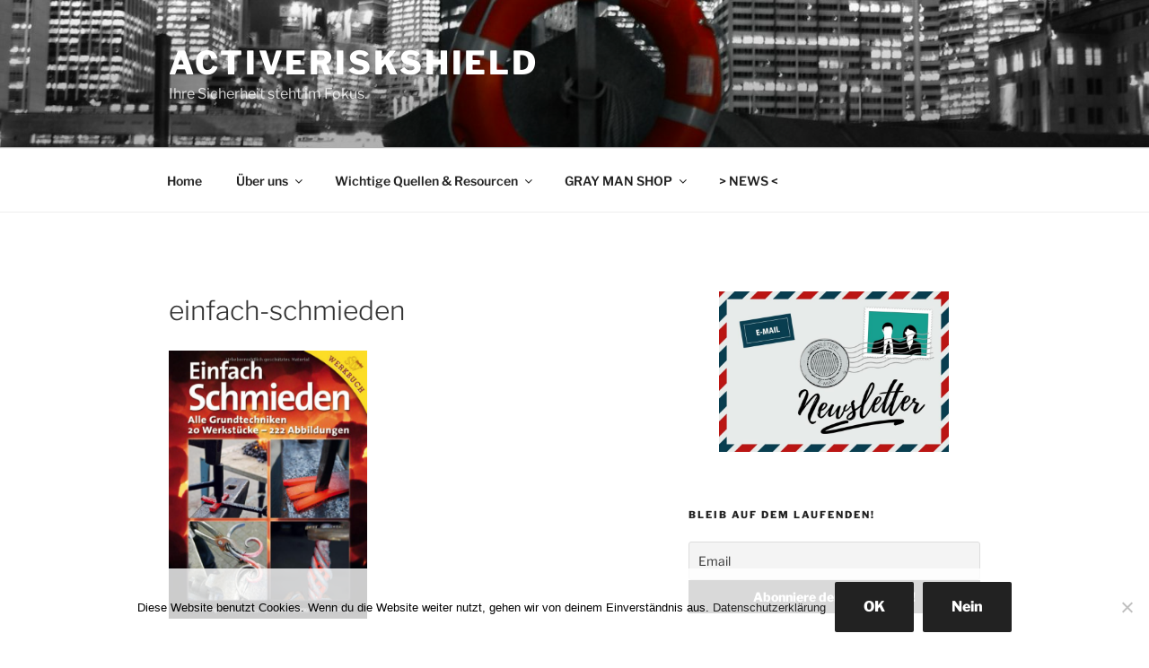

--- FILE ---
content_type: text/html; charset=UTF-8
request_url: https://activeriskshield.com/2021/01/15/die-gray-man-top-zehn-hobbies-fuer-den-ernstfall/einfach-schmieden/
body_size: 35869
content:
<!DOCTYPE html>
<html lang="de" class="no-js no-svg">
<head>
<meta charset="UTF-8">
<meta name="viewport" content="width=device-width, initial-scale=1.0">
<link rel="profile" href="https://gmpg.org/xfn/11">

<script>
(function(html){html.className = html.className.replace(/\bno-js\b/,'js')})(document.documentElement);
//# sourceURL=twentyseventeen_javascript_detection
</script>
<title>einfach-schmieden &#8211; ActiveRiskShield</title>
<meta name='robots' content='max-image-preview:large' />
<link rel='dns-prefetch' href='//static.addtoany.com' />
<link rel='dns-prefetch' href='//www.googletagmanager.com' />
<link rel="alternate" type="application/rss+xml" title="ActiveRiskShield &raquo; Feed" href="https://activeriskshield.com/feed/" />
<link rel="alternate" type="application/rss+xml" title="ActiveRiskShield &raquo; Kommentar-Feed" href="https://activeriskshield.com/comments/feed/" />
<link rel="alternate" type="application/rss+xml" title="ActiveRiskShield &raquo; einfach-schmieden-Kommentar-Feed" href="https://activeriskshield.com/2021/01/15/die-gray-man-top-zehn-hobbies-fuer-den-ernstfall/einfach-schmieden/feed/" />
<link rel="alternate" title="oEmbed (JSON)" type="application/json+oembed" href="https://activeriskshield.com/wp-json/oembed/1.0/embed?url=https%3A%2F%2Factiveriskshield.com%2F2021%2F01%2F15%2Fdie-gray-man-top-zehn-hobbies-fuer-den-ernstfall%2Feinfach-schmieden%2F" />
<link rel="alternate" title="oEmbed (XML)" type="text/xml+oembed" href="https://activeriskshield.com/wp-json/oembed/1.0/embed?url=https%3A%2F%2Factiveriskshield.com%2F2021%2F01%2F15%2Fdie-gray-man-top-zehn-hobbies-fuer-den-ernstfall%2Feinfach-schmieden%2F&#038;format=xml" />
<style id='wp-img-auto-sizes-contain-inline-css'>
img:is([sizes=auto i],[sizes^="auto," i]){contain-intrinsic-size:3000px 1500px}
/*# sourceURL=wp-img-auto-sizes-contain-inline-css */
</style>
<style id='wp-emoji-styles-inline-css'>

	img.wp-smiley, img.emoji {
		display: inline !important;
		border: none !important;
		box-shadow: none !important;
		height: 1em !important;
		width: 1em !important;
		margin: 0 0.07em !important;
		vertical-align: -0.1em !important;
		background: none !important;
		padding: 0 !important;
	}
/*# sourceURL=wp-emoji-styles-inline-css */
</style>
<style id='wp-block-library-inline-css'>
:root{--wp-block-synced-color:#7a00df;--wp-block-synced-color--rgb:122,0,223;--wp-bound-block-color:var(--wp-block-synced-color);--wp-editor-canvas-background:#ddd;--wp-admin-theme-color:#007cba;--wp-admin-theme-color--rgb:0,124,186;--wp-admin-theme-color-darker-10:#006ba1;--wp-admin-theme-color-darker-10--rgb:0,107,160.5;--wp-admin-theme-color-darker-20:#005a87;--wp-admin-theme-color-darker-20--rgb:0,90,135;--wp-admin-border-width-focus:2px}@media (min-resolution:192dpi){:root{--wp-admin-border-width-focus:1.5px}}.wp-element-button{cursor:pointer}:root .has-very-light-gray-background-color{background-color:#eee}:root .has-very-dark-gray-background-color{background-color:#313131}:root .has-very-light-gray-color{color:#eee}:root .has-very-dark-gray-color{color:#313131}:root .has-vivid-green-cyan-to-vivid-cyan-blue-gradient-background{background:linear-gradient(135deg,#00d084,#0693e3)}:root .has-purple-crush-gradient-background{background:linear-gradient(135deg,#34e2e4,#4721fb 50%,#ab1dfe)}:root .has-hazy-dawn-gradient-background{background:linear-gradient(135deg,#faaca8,#dad0ec)}:root .has-subdued-olive-gradient-background{background:linear-gradient(135deg,#fafae1,#67a671)}:root .has-atomic-cream-gradient-background{background:linear-gradient(135deg,#fdd79a,#004a59)}:root .has-nightshade-gradient-background{background:linear-gradient(135deg,#330968,#31cdcf)}:root .has-midnight-gradient-background{background:linear-gradient(135deg,#020381,#2874fc)}:root{--wp--preset--font-size--normal:16px;--wp--preset--font-size--huge:42px}.has-regular-font-size{font-size:1em}.has-larger-font-size{font-size:2.625em}.has-normal-font-size{font-size:var(--wp--preset--font-size--normal)}.has-huge-font-size{font-size:var(--wp--preset--font-size--huge)}.has-text-align-center{text-align:center}.has-text-align-left{text-align:left}.has-text-align-right{text-align:right}.has-fit-text{white-space:nowrap!important}#end-resizable-editor-section{display:none}.aligncenter{clear:both}.items-justified-left{justify-content:flex-start}.items-justified-center{justify-content:center}.items-justified-right{justify-content:flex-end}.items-justified-space-between{justify-content:space-between}.screen-reader-text{border:0;clip-path:inset(50%);height:1px;margin:-1px;overflow:hidden;padding:0;position:absolute;width:1px;word-wrap:normal!important}.screen-reader-text:focus{background-color:#ddd;clip-path:none;color:#444;display:block;font-size:1em;height:auto;left:5px;line-height:normal;padding:15px 23px 14px;text-decoration:none;top:5px;width:auto;z-index:100000}html :where(.has-border-color){border-style:solid}html :where([style*=border-top-color]){border-top-style:solid}html :where([style*=border-right-color]){border-right-style:solid}html :where([style*=border-bottom-color]){border-bottom-style:solid}html :where([style*=border-left-color]){border-left-style:solid}html :where([style*=border-width]){border-style:solid}html :where([style*=border-top-width]){border-top-style:solid}html :where([style*=border-right-width]){border-right-style:solid}html :where([style*=border-bottom-width]){border-bottom-style:solid}html :where([style*=border-left-width]){border-left-style:solid}html :where(img[class*=wp-image-]){height:auto;max-width:100%}:where(figure){margin:0 0 1em}html :where(.is-position-sticky){--wp-admin--admin-bar--position-offset:var(--wp-admin--admin-bar--height,0px)}@media screen and (max-width:600px){html :where(.is-position-sticky){--wp-admin--admin-bar--position-offset:0px}}

/*# sourceURL=wp-block-library-inline-css */
</style><style id='wp-block-image-inline-css'>
.wp-block-image>a,.wp-block-image>figure>a{display:inline-block}.wp-block-image img{box-sizing:border-box;height:auto;max-width:100%;vertical-align:bottom}@media not (prefers-reduced-motion){.wp-block-image img.hide{visibility:hidden}.wp-block-image img.show{animation:show-content-image .4s}}.wp-block-image[style*=border-radius] img,.wp-block-image[style*=border-radius]>a{border-radius:inherit}.wp-block-image.has-custom-border img{box-sizing:border-box}.wp-block-image.aligncenter{text-align:center}.wp-block-image.alignfull>a,.wp-block-image.alignwide>a{width:100%}.wp-block-image.alignfull img,.wp-block-image.alignwide img{height:auto;width:100%}.wp-block-image .aligncenter,.wp-block-image .alignleft,.wp-block-image .alignright,.wp-block-image.aligncenter,.wp-block-image.alignleft,.wp-block-image.alignright{display:table}.wp-block-image .aligncenter>figcaption,.wp-block-image .alignleft>figcaption,.wp-block-image .alignright>figcaption,.wp-block-image.aligncenter>figcaption,.wp-block-image.alignleft>figcaption,.wp-block-image.alignright>figcaption{caption-side:bottom;display:table-caption}.wp-block-image .alignleft{float:left;margin:.5em 1em .5em 0}.wp-block-image .alignright{float:right;margin:.5em 0 .5em 1em}.wp-block-image .aligncenter{margin-left:auto;margin-right:auto}.wp-block-image :where(figcaption){margin-bottom:1em;margin-top:.5em}.wp-block-image.is-style-circle-mask img{border-radius:9999px}@supports ((-webkit-mask-image:none) or (mask-image:none)) or (-webkit-mask-image:none){.wp-block-image.is-style-circle-mask img{border-radius:0;-webkit-mask-image:url('data:image/svg+xml;utf8,<svg viewBox="0 0 100 100" xmlns="http://www.w3.org/2000/svg"><circle cx="50" cy="50" r="50"/></svg>');mask-image:url('data:image/svg+xml;utf8,<svg viewBox="0 0 100 100" xmlns="http://www.w3.org/2000/svg"><circle cx="50" cy="50" r="50"/></svg>');mask-mode:alpha;-webkit-mask-position:center;mask-position:center;-webkit-mask-repeat:no-repeat;mask-repeat:no-repeat;-webkit-mask-size:contain;mask-size:contain}}:root :where(.wp-block-image.is-style-rounded img,.wp-block-image .is-style-rounded img){border-radius:9999px}.wp-block-image figure{margin:0}.wp-lightbox-container{display:flex;flex-direction:column;position:relative}.wp-lightbox-container img{cursor:zoom-in}.wp-lightbox-container img:hover+button{opacity:1}.wp-lightbox-container button{align-items:center;backdrop-filter:blur(16px) saturate(180%);background-color:#5a5a5a40;border:none;border-radius:4px;cursor:zoom-in;display:flex;height:20px;justify-content:center;opacity:0;padding:0;position:absolute;right:16px;text-align:center;top:16px;width:20px;z-index:100}@media not (prefers-reduced-motion){.wp-lightbox-container button{transition:opacity .2s ease}}.wp-lightbox-container button:focus-visible{outline:3px auto #5a5a5a40;outline:3px auto -webkit-focus-ring-color;outline-offset:3px}.wp-lightbox-container button:hover{cursor:pointer;opacity:1}.wp-lightbox-container button:focus{opacity:1}.wp-lightbox-container button:focus,.wp-lightbox-container button:hover,.wp-lightbox-container button:not(:hover):not(:active):not(.has-background){background-color:#5a5a5a40;border:none}.wp-lightbox-overlay{box-sizing:border-box;cursor:zoom-out;height:100vh;left:0;overflow:hidden;position:fixed;top:0;visibility:hidden;width:100%;z-index:100000}.wp-lightbox-overlay .close-button{align-items:center;cursor:pointer;display:flex;justify-content:center;min-height:40px;min-width:40px;padding:0;position:absolute;right:calc(env(safe-area-inset-right) + 16px);top:calc(env(safe-area-inset-top) + 16px);z-index:5000000}.wp-lightbox-overlay .close-button:focus,.wp-lightbox-overlay .close-button:hover,.wp-lightbox-overlay .close-button:not(:hover):not(:active):not(.has-background){background:none;border:none}.wp-lightbox-overlay .lightbox-image-container{height:var(--wp--lightbox-container-height);left:50%;overflow:hidden;position:absolute;top:50%;transform:translate(-50%,-50%);transform-origin:top left;width:var(--wp--lightbox-container-width);z-index:9999999999}.wp-lightbox-overlay .wp-block-image{align-items:center;box-sizing:border-box;display:flex;height:100%;justify-content:center;margin:0;position:relative;transform-origin:0 0;width:100%;z-index:3000000}.wp-lightbox-overlay .wp-block-image img{height:var(--wp--lightbox-image-height);min-height:var(--wp--lightbox-image-height);min-width:var(--wp--lightbox-image-width);width:var(--wp--lightbox-image-width)}.wp-lightbox-overlay .wp-block-image figcaption{display:none}.wp-lightbox-overlay button{background:none;border:none}.wp-lightbox-overlay .scrim{background-color:#fff;height:100%;opacity:.9;position:absolute;width:100%;z-index:2000000}.wp-lightbox-overlay.active{visibility:visible}@media not (prefers-reduced-motion){.wp-lightbox-overlay.active{animation:turn-on-visibility .25s both}.wp-lightbox-overlay.active img{animation:turn-on-visibility .35s both}.wp-lightbox-overlay.show-closing-animation:not(.active){animation:turn-off-visibility .35s both}.wp-lightbox-overlay.show-closing-animation:not(.active) img{animation:turn-off-visibility .25s both}.wp-lightbox-overlay.zoom.active{animation:none;opacity:1;visibility:visible}.wp-lightbox-overlay.zoom.active .lightbox-image-container{animation:lightbox-zoom-in .4s}.wp-lightbox-overlay.zoom.active .lightbox-image-container img{animation:none}.wp-lightbox-overlay.zoom.active .scrim{animation:turn-on-visibility .4s forwards}.wp-lightbox-overlay.zoom.show-closing-animation:not(.active){animation:none}.wp-lightbox-overlay.zoom.show-closing-animation:not(.active) .lightbox-image-container{animation:lightbox-zoom-out .4s}.wp-lightbox-overlay.zoom.show-closing-animation:not(.active) .lightbox-image-container img{animation:none}.wp-lightbox-overlay.zoom.show-closing-animation:not(.active) .scrim{animation:turn-off-visibility .4s forwards}}@keyframes show-content-image{0%{visibility:hidden}99%{visibility:hidden}to{visibility:visible}}@keyframes turn-on-visibility{0%{opacity:0}to{opacity:1}}@keyframes turn-off-visibility{0%{opacity:1;visibility:visible}99%{opacity:0;visibility:visible}to{opacity:0;visibility:hidden}}@keyframes lightbox-zoom-in{0%{transform:translate(calc((-100vw + var(--wp--lightbox-scrollbar-width))/2 + var(--wp--lightbox-initial-left-position)),calc(-50vh + var(--wp--lightbox-initial-top-position))) scale(var(--wp--lightbox-scale))}to{transform:translate(-50%,-50%) scale(1)}}@keyframes lightbox-zoom-out{0%{transform:translate(-50%,-50%) scale(1);visibility:visible}99%{visibility:visible}to{transform:translate(calc((-100vw + var(--wp--lightbox-scrollbar-width))/2 + var(--wp--lightbox-initial-left-position)),calc(-50vh + var(--wp--lightbox-initial-top-position))) scale(var(--wp--lightbox-scale));visibility:hidden}}
/*# sourceURL=https://activeriskshield.com/wp-includes/blocks/image/style.min.css */
</style>
<style id='wp-block-image-theme-inline-css'>
:root :where(.wp-block-image figcaption){color:#555;font-size:13px;text-align:center}.is-dark-theme :root :where(.wp-block-image figcaption){color:#ffffffa6}.wp-block-image{margin:0 0 1em}
/*# sourceURL=https://activeriskshield.com/wp-includes/blocks/image/theme.min.css */
</style>
<style id='wp-block-details-inline-css'>
.wp-block-details{box-sizing:border-box}.wp-block-details summary{cursor:pointer}
/*# sourceURL=https://activeriskshield.com/wp-includes/blocks/details/style.min.css */
</style>
<style id='wp-block-paragraph-inline-css'>
.is-small-text{font-size:.875em}.is-regular-text{font-size:1em}.is-large-text{font-size:2.25em}.is-larger-text{font-size:3em}.has-drop-cap:not(:focus):first-letter{float:left;font-size:8.4em;font-style:normal;font-weight:100;line-height:.68;margin:.05em .1em 0 0;text-transform:uppercase}body.rtl .has-drop-cap:not(:focus):first-letter{float:none;margin-left:.1em}p.has-drop-cap.has-background{overflow:hidden}:root :where(p.has-background){padding:1.25em 2.375em}:where(p.has-text-color:not(.has-link-color)) a{color:inherit}p.has-text-align-left[style*="writing-mode:vertical-lr"],p.has-text-align-right[style*="writing-mode:vertical-rl"]{rotate:180deg}
/*# sourceURL=https://activeriskshield.com/wp-includes/blocks/paragraph/style.min.css */
</style>
<style id='wp-block-quote-inline-css'>
.wp-block-quote{box-sizing:border-box;overflow-wrap:break-word}.wp-block-quote.is-large:where(:not(.is-style-plain)),.wp-block-quote.is-style-large:where(:not(.is-style-plain)){margin-bottom:1em;padding:0 1em}.wp-block-quote.is-large:where(:not(.is-style-plain)) p,.wp-block-quote.is-style-large:where(:not(.is-style-plain)) p{font-size:1.5em;font-style:italic;line-height:1.6}.wp-block-quote.is-large:where(:not(.is-style-plain)) cite,.wp-block-quote.is-large:where(:not(.is-style-plain)) footer,.wp-block-quote.is-style-large:where(:not(.is-style-plain)) cite,.wp-block-quote.is-style-large:where(:not(.is-style-plain)) footer{font-size:1.125em;text-align:right}.wp-block-quote>cite{display:block}
/*# sourceURL=https://activeriskshield.com/wp-includes/blocks/quote/style.min.css */
</style>
<style id='wp-block-quote-theme-inline-css'>
.wp-block-quote{border-left:.25em solid;margin:0 0 1.75em;padding-left:1em}.wp-block-quote cite,.wp-block-quote footer{color:currentColor;font-size:.8125em;font-style:normal;position:relative}.wp-block-quote:where(.has-text-align-right){border-left:none;border-right:.25em solid;padding-left:0;padding-right:1em}.wp-block-quote:where(.has-text-align-center){border:none;padding-left:0}.wp-block-quote.is-large,.wp-block-quote.is-style-large,.wp-block-quote:where(.is-style-plain){border:none}
/*# sourceURL=https://activeriskshield.com/wp-includes/blocks/quote/theme.min.css */
</style>
<style id='global-styles-inline-css'>
:root{--wp--preset--aspect-ratio--square: 1;--wp--preset--aspect-ratio--4-3: 4/3;--wp--preset--aspect-ratio--3-4: 3/4;--wp--preset--aspect-ratio--3-2: 3/2;--wp--preset--aspect-ratio--2-3: 2/3;--wp--preset--aspect-ratio--16-9: 16/9;--wp--preset--aspect-ratio--9-16: 9/16;--wp--preset--color--black: #000000;--wp--preset--color--cyan-bluish-gray: #abb8c3;--wp--preset--color--white: #ffffff;--wp--preset--color--pale-pink: #f78da7;--wp--preset--color--vivid-red: #cf2e2e;--wp--preset--color--luminous-vivid-orange: #ff6900;--wp--preset--color--luminous-vivid-amber: #fcb900;--wp--preset--color--light-green-cyan: #7bdcb5;--wp--preset--color--vivid-green-cyan: #00d084;--wp--preset--color--pale-cyan-blue: #8ed1fc;--wp--preset--color--vivid-cyan-blue: #0693e3;--wp--preset--color--vivid-purple: #9b51e0;--wp--preset--gradient--vivid-cyan-blue-to-vivid-purple: linear-gradient(135deg,rgb(6,147,227) 0%,rgb(155,81,224) 100%);--wp--preset--gradient--light-green-cyan-to-vivid-green-cyan: linear-gradient(135deg,rgb(122,220,180) 0%,rgb(0,208,130) 100%);--wp--preset--gradient--luminous-vivid-amber-to-luminous-vivid-orange: linear-gradient(135deg,rgb(252,185,0) 0%,rgb(255,105,0) 100%);--wp--preset--gradient--luminous-vivid-orange-to-vivid-red: linear-gradient(135deg,rgb(255,105,0) 0%,rgb(207,46,46) 100%);--wp--preset--gradient--very-light-gray-to-cyan-bluish-gray: linear-gradient(135deg,rgb(238,238,238) 0%,rgb(169,184,195) 100%);--wp--preset--gradient--cool-to-warm-spectrum: linear-gradient(135deg,rgb(74,234,220) 0%,rgb(151,120,209) 20%,rgb(207,42,186) 40%,rgb(238,44,130) 60%,rgb(251,105,98) 80%,rgb(254,248,76) 100%);--wp--preset--gradient--blush-light-purple: linear-gradient(135deg,rgb(255,206,236) 0%,rgb(152,150,240) 100%);--wp--preset--gradient--blush-bordeaux: linear-gradient(135deg,rgb(254,205,165) 0%,rgb(254,45,45) 50%,rgb(107,0,62) 100%);--wp--preset--gradient--luminous-dusk: linear-gradient(135deg,rgb(255,203,112) 0%,rgb(199,81,192) 50%,rgb(65,88,208) 100%);--wp--preset--gradient--pale-ocean: linear-gradient(135deg,rgb(255,245,203) 0%,rgb(182,227,212) 50%,rgb(51,167,181) 100%);--wp--preset--gradient--electric-grass: linear-gradient(135deg,rgb(202,248,128) 0%,rgb(113,206,126) 100%);--wp--preset--gradient--midnight: linear-gradient(135deg,rgb(2,3,129) 0%,rgb(40,116,252) 100%);--wp--preset--font-size--small: 13px;--wp--preset--font-size--medium: 20px;--wp--preset--font-size--large: 36px;--wp--preset--font-size--x-large: 42px;--wp--preset--spacing--20: 0.44rem;--wp--preset--spacing--30: 0.67rem;--wp--preset--spacing--40: 1rem;--wp--preset--spacing--50: 1.5rem;--wp--preset--spacing--60: 2.25rem;--wp--preset--spacing--70: 3.38rem;--wp--preset--spacing--80: 5.06rem;--wp--preset--shadow--natural: 6px 6px 9px rgba(0, 0, 0, 0.2);--wp--preset--shadow--deep: 12px 12px 50px rgba(0, 0, 0, 0.4);--wp--preset--shadow--sharp: 6px 6px 0px rgba(0, 0, 0, 0.2);--wp--preset--shadow--outlined: 6px 6px 0px -3px rgb(255, 255, 255), 6px 6px rgb(0, 0, 0);--wp--preset--shadow--crisp: 6px 6px 0px rgb(0, 0, 0);}:where(.is-layout-flex){gap: 0.5em;}:where(.is-layout-grid){gap: 0.5em;}body .is-layout-flex{display: flex;}.is-layout-flex{flex-wrap: wrap;align-items: center;}.is-layout-flex > :is(*, div){margin: 0;}body .is-layout-grid{display: grid;}.is-layout-grid > :is(*, div){margin: 0;}:where(.wp-block-columns.is-layout-flex){gap: 2em;}:where(.wp-block-columns.is-layout-grid){gap: 2em;}:where(.wp-block-post-template.is-layout-flex){gap: 1.25em;}:where(.wp-block-post-template.is-layout-grid){gap: 1.25em;}.has-black-color{color: var(--wp--preset--color--black) !important;}.has-cyan-bluish-gray-color{color: var(--wp--preset--color--cyan-bluish-gray) !important;}.has-white-color{color: var(--wp--preset--color--white) !important;}.has-pale-pink-color{color: var(--wp--preset--color--pale-pink) !important;}.has-vivid-red-color{color: var(--wp--preset--color--vivid-red) !important;}.has-luminous-vivid-orange-color{color: var(--wp--preset--color--luminous-vivid-orange) !important;}.has-luminous-vivid-amber-color{color: var(--wp--preset--color--luminous-vivid-amber) !important;}.has-light-green-cyan-color{color: var(--wp--preset--color--light-green-cyan) !important;}.has-vivid-green-cyan-color{color: var(--wp--preset--color--vivid-green-cyan) !important;}.has-pale-cyan-blue-color{color: var(--wp--preset--color--pale-cyan-blue) !important;}.has-vivid-cyan-blue-color{color: var(--wp--preset--color--vivid-cyan-blue) !important;}.has-vivid-purple-color{color: var(--wp--preset--color--vivid-purple) !important;}.has-black-background-color{background-color: var(--wp--preset--color--black) !important;}.has-cyan-bluish-gray-background-color{background-color: var(--wp--preset--color--cyan-bluish-gray) !important;}.has-white-background-color{background-color: var(--wp--preset--color--white) !important;}.has-pale-pink-background-color{background-color: var(--wp--preset--color--pale-pink) !important;}.has-vivid-red-background-color{background-color: var(--wp--preset--color--vivid-red) !important;}.has-luminous-vivid-orange-background-color{background-color: var(--wp--preset--color--luminous-vivid-orange) !important;}.has-luminous-vivid-amber-background-color{background-color: var(--wp--preset--color--luminous-vivid-amber) !important;}.has-light-green-cyan-background-color{background-color: var(--wp--preset--color--light-green-cyan) !important;}.has-vivid-green-cyan-background-color{background-color: var(--wp--preset--color--vivid-green-cyan) !important;}.has-pale-cyan-blue-background-color{background-color: var(--wp--preset--color--pale-cyan-blue) !important;}.has-vivid-cyan-blue-background-color{background-color: var(--wp--preset--color--vivid-cyan-blue) !important;}.has-vivid-purple-background-color{background-color: var(--wp--preset--color--vivid-purple) !important;}.has-black-border-color{border-color: var(--wp--preset--color--black) !important;}.has-cyan-bluish-gray-border-color{border-color: var(--wp--preset--color--cyan-bluish-gray) !important;}.has-white-border-color{border-color: var(--wp--preset--color--white) !important;}.has-pale-pink-border-color{border-color: var(--wp--preset--color--pale-pink) !important;}.has-vivid-red-border-color{border-color: var(--wp--preset--color--vivid-red) !important;}.has-luminous-vivid-orange-border-color{border-color: var(--wp--preset--color--luminous-vivid-orange) !important;}.has-luminous-vivid-amber-border-color{border-color: var(--wp--preset--color--luminous-vivid-amber) !important;}.has-light-green-cyan-border-color{border-color: var(--wp--preset--color--light-green-cyan) !important;}.has-vivid-green-cyan-border-color{border-color: var(--wp--preset--color--vivid-green-cyan) !important;}.has-pale-cyan-blue-border-color{border-color: var(--wp--preset--color--pale-cyan-blue) !important;}.has-vivid-cyan-blue-border-color{border-color: var(--wp--preset--color--vivid-cyan-blue) !important;}.has-vivid-purple-border-color{border-color: var(--wp--preset--color--vivid-purple) !important;}.has-vivid-cyan-blue-to-vivid-purple-gradient-background{background: var(--wp--preset--gradient--vivid-cyan-blue-to-vivid-purple) !important;}.has-light-green-cyan-to-vivid-green-cyan-gradient-background{background: var(--wp--preset--gradient--light-green-cyan-to-vivid-green-cyan) !important;}.has-luminous-vivid-amber-to-luminous-vivid-orange-gradient-background{background: var(--wp--preset--gradient--luminous-vivid-amber-to-luminous-vivid-orange) !important;}.has-luminous-vivid-orange-to-vivid-red-gradient-background{background: var(--wp--preset--gradient--luminous-vivid-orange-to-vivid-red) !important;}.has-very-light-gray-to-cyan-bluish-gray-gradient-background{background: var(--wp--preset--gradient--very-light-gray-to-cyan-bluish-gray) !important;}.has-cool-to-warm-spectrum-gradient-background{background: var(--wp--preset--gradient--cool-to-warm-spectrum) !important;}.has-blush-light-purple-gradient-background{background: var(--wp--preset--gradient--blush-light-purple) !important;}.has-blush-bordeaux-gradient-background{background: var(--wp--preset--gradient--blush-bordeaux) !important;}.has-luminous-dusk-gradient-background{background: var(--wp--preset--gradient--luminous-dusk) !important;}.has-pale-ocean-gradient-background{background: var(--wp--preset--gradient--pale-ocean) !important;}.has-electric-grass-gradient-background{background: var(--wp--preset--gradient--electric-grass) !important;}.has-midnight-gradient-background{background: var(--wp--preset--gradient--midnight) !important;}.has-small-font-size{font-size: var(--wp--preset--font-size--small) !important;}.has-medium-font-size{font-size: var(--wp--preset--font-size--medium) !important;}.has-large-font-size{font-size: var(--wp--preset--font-size--large) !important;}.has-x-large-font-size{font-size: var(--wp--preset--font-size--x-large) !important;}
/*# sourceURL=global-styles-inline-css */
</style>

<style id='classic-theme-styles-inline-css'>
/*! This file is auto-generated */
.wp-block-button__link{color:#fff;background-color:#32373c;border-radius:9999px;box-shadow:none;text-decoration:none;padding:calc(.667em + 2px) calc(1.333em + 2px);font-size:1.125em}.wp-block-file__button{background:#32373c;color:#fff;text-decoration:none}
/*# sourceURL=/wp-includes/css/classic-themes.min.css */
</style>
<link rel='stylesheet' id='cookie-notice-front-css' href='https://activeriskshield.com/wp-content/plugins/cookie-notice/css/front.min.css?ver=2.5.11' media='all' />
<link rel='stylesheet' id='twentyseventeen-fonts-css' href='https://activeriskshield.com/wp-content/themes/twentyseventeen/assets/fonts/font-libre-franklin.css?ver=20230328' media='all' />
<link rel='stylesheet' id='twentyseventeen-style-css' href='https://activeriskshield.com/wp-content/themes/twentyseventeen/style.css?ver=20251202' media='all' />
<link rel='stylesheet' id='twentyseventeen-block-style-css' href='https://activeriskshield.com/wp-content/themes/twentyseventeen/assets/css/blocks.css?ver=20240729' media='all' />
<link rel='stylesheet' id='newsletter-css' href='https://activeriskshield.com/wp-content/plugins/newsletter/style.css?ver=9.1.1' media='all' />
<link rel='stylesheet' id='addtoany-css' href='https://activeriskshield.com/wp-content/plugins/add-to-any/addtoany.min.css?ver=1.16' media='all' />
<script id="addtoany-core-js-before">
window.a2a_config=window.a2a_config||{};a2a_config.callbacks=[];a2a_config.overlays=[];a2a_config.templates={};a2a_localize = {
	Share: "Teilen",
	Save: "Speichern",
	Subscribe: "Abonnieren",
	Email: "E-Mail",
	Bookmark: "Lesezeichen",
	ShowAll: "Alle anzeigen",
	ShowLess: "Weniger anzeigen",
	FindServices: "Dienst(e) suchen",
	FindAnyServiceToAddTo: "Um weitere Dienste ergänzen",
	PoweredBy: "Präsentiert von",
	ShareViaEmail: "Teilen via E-Mail",
	SubscribeViaEmail: "Via E-Mail abonnieren",
	BookmarkInYourBrowser: "Lesezeichen in deinem Browser",
	BookmarkInstructions: "Drücke Ctrl+D oder \u2318+D um diese Seite bei den Lesenzeichen zu speichern.",
	AddToYourFavorites: "Zu deinen Favoriten hinzufügen",
	SendFromWebOrProgram: "Senden von jeder E-Mail Adresse oder E-Mail-Programm",
	EmailProgram: "E-Mail-Programm",
	More: "Mehr&#8230;",
	ThanksForSharing: "Thanks for sharing!",
	ThanksForFollowing: "Thanks for following!"
};


//# sourceURL=addtoany-core-js-before
</script>
<script defer src="https://static.addtoany.com/menu/page.js" id="addtoany-core-js"></script>
<script src="https://activeriskshield.com/wp-includes/js/jquery/jquery.min.js?ver=3.7.1" id="jquery-core-js"></script>
<script src="https://activeriskshield.com/wp-includes/js/jquery/jquery-migrate.min.js?ver=3.4.1" id="jquery-migrate-js"></script>
<script defer src="https://activeriskshield.com/wp-content/plugins/add-to-any/addtoany.min.js?ver=1.1" id="addtoany-jquery-js"></script>
<script id="twentyseventeen-global-js-extra">
var twentyseventeenScreenReaderText = {"quote":"\u003Csvg class=\"icon icon-quote-right\" aria-hidden=\"true\" role=\"img\"\u003E \u003Cuse href=\"#icon-quote-right\" xlink:href=\"#icon-quote-right\"\u003E\u003C/use\u003E \u003C/svg\u003E","expand":"Untermen\u00fc \u00f6ffnen","collapse":"Untermen\u00fc schlie\u00dfen","icon":"\u003Csvg class=\"icon icon-angle-down\" aria-hidden=\"true\" role=\"img\"\u003E \u003Cuse href=\"#icon-angle-down\" xlink:href=\"#icon-angle-down\"\u003E\u003C/use\u003E \u003Cspan class=\"svg-fallback icon-angle-down\"\u003E\u003C/span\u003E\u003C/svg\u003E"};
//# sourceURL=twentyseventeen-global-js-extra
</script>
<script src="https://activeriskshield.com/wp-content/themes/twentyseventeen/assets/js/global.js?ver=20211130" id="twentyseventeen-global-js" defer data-wp-strategy="defer"></script>
<script src="https://activeriskshield.com/wp-content/themes/twentyseventeen/assets/js/navigation.js?ver=20210122" id="twentyseventeen-navigation-js" defer data-wp-strategy="defer"></script>

<!-- Google Tag (gtac.js) durch Site-Kit hinzugefügt -->
<!-- Von Site Kit hinzugefügtes Google-Analytics-Snippet -->
<script src="https://www.googletagmanager.com/gtag/js?id=G-SLTDQTKE9Y" id="google_gtagjs-js" async></script>
<script id="google_gtagjs-js-after">
window.dataLayer = window.dataLayer || [];function gtag(){dataLayer.push(arguments);}
gtag("set","linker",{"domains":["activeriskshield.com"]});
gtag("js", new Date());
gtag("set", "developer_id.dZTNiMT", true);
gtag("config", "G-SLTDQTKE9Y");
//# sourceURL=google_gtagjs-js-after
</script>
<link rel="https://api.w.org/" href="https://activeriskshield.com/wp-json/" /><link rel="alternate" title="JSON" type="application/json" href="https://activeriskshield.com/wp-json/wp/v2/media/1000" /><link rel="EditURI" type="application/rsd+xml" title="RSD" href="https://activeriskshield.com/xmlrpc.php?rsd" />
<link rel="canonical" href="https://activeriskshield.com/2021/01/15/die-gray-man-top-zehn-hobbies-fuer-den-ernstfall/einfach-schmieden/" />
<link rel='shortlink' href='https://activeriskshield.com/?p=1000' />
<meta name="generator" content="Site Kit by Google 1.170.0" /><meta name="generator" content="performance-lab 4.0.1; plugins: ">
<style>.recentcomments a{display:inline !important;padding:0 !important;margin:0 !important;}</style><link rel="icon" href="https://activeriskshield.com/wp-content/uploads/2020/03/cropped-Logo-SM-32x32.png" sizes="32x32" />
<link rel="icon" href="https://activeriskshield.com/wp-content/uploads/2020/03/cropped-Logo-SM-192x192.png" sizes="192x192" />
<link rel="apple-touch-icon" href="https://activeriskshield.com/wp-content/uploads/2020/03/cropped-Logo-SM-180x180.png" />
<meta name="msapplication-TileImage" content="https://activeriskshield.com/wp-content/uploads/2020/03/cropped-Logo-SM-270x270.png" />
</head>

<body class="attachment wp-singular attachment-template-default single single-attachment postid-1000 attachmentid-1000 attachment-png wp-embed-responsive wp-theme-twentyseventeen cookies-not-set has-header-image has-sidebar colors-light">
<div id="page" class="site">
	<a class="skip-link screen-reader-text" href="#content">
		Zum Inhalt springen	</a>

	<header id="masthead" class="site-header">

		<div class="custom-header">

		<div class="custom-header-media">
			<div id="wp-custom-header" class="wp-custom-header"><img src="https://activeriskshield.com/wp-content/uploads/2020/03/cropped-lifesaver-242667_1920-3.jpg" width="2000" height="1200" alt="" srcset="https://activeriskshield.com/wp-content/uploads/2020/03/cropped-lifesaver-242667_1920-3.jpg 2000w, https://activeriskshield.com/wp-content/uploads/2020/03/cropped-lifesaver-242667_1920-3-300x180.jpg 300w, https://activeriskshield.com/wp-content/uploads/2020/03/cropped-lifesaver-242667_1920-3-1024x614.jpg 1024w, https://activeriskshield.com/wp-content/uploads/2020/03/cropped-lifesaver-242667_1920-3-768x461.jpg 768w, https://activeriskshield.com/wp-content/uploads/2020/03/cropped-lifesaver-242667_1920-3-1536x922.jpg 1536w" sizes="(max-width: 767px) 200vw, 100vw" decoding="async" fetchpriority="high" /></div>		</div>

	<div class="site-branding">
	<div class="wrap">

		
		<div class="site-branding-text">
							<p class="site-title"><a href="https://activeriskshield.com/" rel="home" >ActiveRiskShield</a></p>
								<p class="site-description">Ihre Sicherheit steht im Fokus. </p>
					</div><!-- .site-branding-text -->

		
	</div><!-- .wrap -->
</div><!-- .site-branding -->

</div><!-- .custom-header -->

					<div class="navigation-top">
				<div class="wrap">
					<nav id="site-navigation" class="main-navigation" aria-label="Oberes Menü">
	<button class="menu-toggle" aria-controls="top-menu" aria-expanded="false">
		<svg class="icon icon-bars" aria-hidden="true" role="img"> <use href="#icon-bars" xlink:href="#icon-bars"></use> </svg><svg class="icon icon-close" aria-hidden="true" role="img"> <use href="#icon-close" xlink:href="#icon-close"></use> </svg>Menü	</button>

	<div class="menu-menu-1-container"><ul id="top-menu" class="menu"><li id="menu-item-39" class="menu-item menu-item-type-post_type menu-item-object-page menu-item-home menu-item-39"><a href="https://activeriskshield.com/">Home</a></li>
<li id="menu-item-46" class="menu-item menu-item-type-post_type menu-item-object-page menu-item-has-children menu-item-46"><a href="https://activeriskshield.com/ueber-uns/">Über uns<svg class="icon icon-angle-down" aria-hidden="true" role="img"> <use href="#icon-angle-down" xlink:href="#icon-angle-down"></use> </svg></a>
<ul class="sub-menu">
	<li id="menu-item-44" class="menu-item menu-item-type-post_type menu-item-object-page menu-item-44"><a href="https://activeriskshield.com/datenschutz/">Datenschutz</a></li>
	<li id="menu-item-45" class="menu-item menu-item-type-post_type menu-item-object-page menu-item-45"><a href="https://activeriskshield.com/impressum/">Impressum</a></li>
	<li id="menu-item-71" class="menu-item menu-item-type-post_type menu-item-object-page menu-item-71"><a href="https://activeriskshield.com/kontakt/">Kontakt</a></li>
</ul>
</li>
<li id="menu-item-69" class="menu-item menu-item-type-post_type menu-item-object-page menu-item-has-children menu-item-69"><a href="https://activeriskshield.com/resourcen/">Wichtige Quellen &#038; Resourcen<svg class="icon icon-angle-down" aria-hidden="true" role="img"> <use href="#icon-angle-down" xlink:href="#icon-angle-down"></use> </svg></a>
<ul class="sub-menu">
	<li id="menu-item-532" class="menu-item menu-item-type-post_type menu-item-object-page menu-item-532"><a href="https://activeriskshield.com/videos/">Videos</a></li>
	<li id="menu-item-70" class="menu-item menu-item-type-post_type menu-item-object-page menu-item-70"><a href="https://activeriskshield.com/ebooks-pdfs-downloads/">eBooks PDFs &#038; Downloads</a></li>
	<li id="menu-item-63" class="menu-item menu-item-type-post_type menu-item-object-page menu-item-63"><a href="https://activeriskshield.com/resourcen/">Resourcen</a></li>
</ul>
</li>
<li id="menu-item-1630" class="menu-item menu-item-type-custom menu-item-object-custom menu-item-has-children menu-item-1630"><a href="https://activeriskshield.com/gray-man-shop/">GRAY MAN SHOP<svg class="icon icon-angle-down" aria-hidden="true" role="img"> <use href="#icon-angle-down" xlink:href="#icon-angle-down"></use> </svg></a>
<ul class="sub-menu">
	<li id="menu-item-1631" class="menu-item menu-item-type-custom menu-item-object-custom menu-item-1631"><a href="https://activeriskshield.com/gray-man-buecher/">Gray Man Bücher</a></li>
	<li id="menu-item-1632" class="menu-item menu-item-type-custom menu-item-object-custom menu-item-1632"><a href="https://activeriskshield.com/gray-man-bekleidung/">Gray Man Bekleidung</a></li>
	<li id="menu-item-1633" class="menu-item menu-item-type-custom menu-item-object-custom menu-item-1633"><a href="https://activeriskshield.com/gray-man-edc--every-day-carry/">Gray Man EDC</a></li>
	<li id="menu-item-1634" class="menu-item menu-item-type-custom menu-item-object-custom menu-item-1634"><a href="https://activeriskshield.com/gray-man-bug-out-bag/">Gray Man &#8218;BOB&#8216; BugOut Bag</a></li>
</ul>
</li>
<li id="menu-item-40" class="menu-item menu-item-type-post_type menu-item-object-page current_page_parent menu-item-40"><a href="https://activeriskshield.com/blog/">> NEWS <</a></li>
</ul></div>
	</nav><!-- #site-navigation -->
				</div><!-- .wrap -->
			</div><!-- .navigation-top -->
		
	</header><!-- #masthead -->

	
	<div class="site-content-contain">
		<div id="content" class="site-content">

<div class="wrap">
	<div id="primary" class="content-area">
		<main id="main" class="site-main">

			
<article id="post-1000" class="post-1000 attachment type-attachment status-inherit hentry">
		<header class="entry-header">
		<h1 class="entry-title">einfach-schmieden</h1>	</header><!-- .entry-header -->

	
	<div class="entry-content">
		<p class="attachment"><a href='https://activeriskshield.com/wp-content/uploads/2021/01/einfach-schmieden.png'><img decoding="async" width="221" height="300" src="https://activeriskshield.com/wp-content/uploads/2021/01/einfach-schmieden-221x300.png" class="attachment-medium size-medium" alt="" srcset="https://activeriskshield.com/wp-content/uploads/2021/01/einfach-schmieden-221x300.png 221w, https://activeriskshield.com/wp-content/uploads/2021/01/einfach-schmieden.png 535w" sizes="100vw" /></a></p>
<div class="addtoany_share_save_container addtoany_content addtoany_content_bottom"><div class="a2a_kit a2a_kit_size_32 addtoany_list" data-a2a-url="https://activeriskshield.com/2021/01/15/die-gray-man-top-zehn-hobbies-fuer-den-ernstfall/einfach-schmieden/" data-a2a-title="einfach-schmieden"><a class="a2a_button_facebook" href="https://www.addtoany.com/add_to/facebook?linkurl=https%3A%2F%2Factiveriskshield.com%2F2021%2F01%2F15%2Fdie-gray-man-top-zehn-hobbies-fuer-den-ernstfall%2Feinfach-schmieden%2F&amp;linkname=einfach-schmieden" title="Facebook" rel="nofollow noopener" target="_blank"></a><a class="a2a_button_twitter" href="https://www.addtoany.com/add_to/twitter?linkurl=https%3A%2F%2Factiveriskshield.com%2F2021%2F01%2F15%2Fdie-gray-man-top-zehn-hobbies-fuer-den-ernstfall%2Feinfach-schmieden%2F&amp;linkname=einfach-schmieden" title="Twitter" rel="nofollow noopener" target="_blank"></a><a class="a2a_button_telegram" href="https://www.addtoany.com/add_to/telegram?linkurl=https%3A%2F%2Factiveriskshield.com%2F2021%2F01%2F15%2Fdie-gray-man-top-zehn-hobbies-fuer-den-ernstfall%2Feinfach-schmieden%2F&amp;linkname=einfach-schmieden" title="Telegram" rel="nofollow noopener" target="_blank"></a><a class="a2a_button_email" href="https://www.addtoany.com/add_to/email?linkurl=https%3A%2F%2Factiveriskshield.com%2F2021%2F01%2F15%2Fdie-gray-man-top-zehn-hobbies-fuer-den-ernstfall%2Feinfach-schmieden%2F&amp;linkname=einfach-schmieden" title="Email" rel="nofollow noopener" target="_blank"></a><a class="a2a_dd addtoany_share_save addtoany_share" href="https://www.addtoany.com/share"></a></div></div>	</div><!-- .entry-content -->

	
</article><!-- #post-1000 -->

<div id="comments" class="comments-area">

		<div id="respond" class="comment-respond">
		<h3 id="reply-title" class="comment-reply-title">Schreibe einen Kommentar <small><a rel="nofollow" id="cancel-comment-reply-link" href="/2021/01/15/die-gray-man-top-zehn-hobbies-fuer-den-ernstfall/einfach-schmieden/#respond" style="display:none;">Antwort abbrechen</a></small></h3><form action="https://activeriskshield.com/wp-comments-post.php" method="post" id="commentform" class="comment-form"><p class="comment-notes"><span id="email-notes">Deine E-Mail-Adresse wird nicht veröffentlicht.</span> <span class="required-field-message">Erforderliche Felder sind mit <span class="required">*</span> markiert</span></p><p class="comment-form-comment"><label for="comment">Kommentar <span class="required">*</span></label> <textarea id="comment" name="comment" cols="45" rows="8" maxlength="65525" required></textarea></p><p class="comment-form-author"><label for="author">Name <span class="required">*</span></label> <input id="author" name="author" type="text" value="" size="30" maxlength="245" autocomplete="name" required /></p>
<p class="comment-form-email"><label for="email">E-Mail <span class="required">*</span></label> <input id="email" name="email" type="email" value="" size="30" maxlength="100" aria-describedby="email-notes" autocomplete="email" required /></p>
<p class="comment-form-url"><label for="url">Website</label> <input id="url" name="url" type="url" value="" size="30" maxlength="200" autocomplete="url" /></p>
<p class="comment-form-cookies-consent"><input id="wp-comment-cookies-consent" name="wp-comment-cookies-consent" type="checkbox" value="yes" /> <label for="wp-comment-cookies-consent">Meinen Namen, meine E-Mail-Adresse und meine Website in diesem Browser für die nächste Kommentierung speichern.</label></p>
<p class="form-submit"><input name="submit" type="submit" id="submit" class="submit" value="Kommentar abschicken" /> <input type='hidden' name='comment_post_ID' value='1000' id='comment_post_ID' />
<input type='hidden' name='comment_parent' id='comment_parent' value='0' />
</p></form>	</div><!-- #respond -->
	
</div><!-- #comments -->

	<nav class="navigation post-navigation" aria-label="Beiträge">
		<h2 class="screen-reader-text">Beitrags-Navigation</h2>
		<div class="nav-links"><div class="nav-previous"><a href="https://activeriskshield.com/2021/01/15/die-gray-man-top-zehn-hobbies-fuer-den-ernstfall/" rel="prev"><span class="screen-reader-text">Vorheriger Beitrag</span><span aria-hidden="true" class="nav-subtitle">Zurück</span> <span class="nav-title"><span class="nav-title-icon-wrapper"><svg class="icon icon-arrow-left" aria-hidden="true" role="img"> <use href="#icon-arrow-left" xlink:href="#icon-arrow-left"></use> </svg></span>Die Gray Man TOP Zehn Hobbies für den Ernstfall</span></a></div></div>
	</nav>
		</main><!-- #main -->
	</div><!-- #primary -->
	
<aside id="secondary" class="widget-area" aria-label="Blog-Seitenleiste">
	<section id="block-5" class="widget widget_block widget_media_image"><div class="wp-block-image">
<figure class="aligncenter size-large is-resized"><img loading="lazy" decoding="async" width="1024" height="717" src="https://activeriskshield.com/wp-content/uploads/2023/05/envelope-g136c2720c_1920-1024x717.jpg" alt="" class="wp-image-1844" style="width:256px;height:179px" srcset="https://activeriskshield.com/wp-content/uploads/2023/05/envelope-g136c2720c_1920-1024x717.jpg 1024w, https://activeriskshield.com/wp-content/uploads/2023/05/envelope-g136c2720c_1920-300x210.jpg 300w, https://activeriskshield.com/wp-content/uploads/2023/05/envelope-g136c2720c_1920-768x538.jpg 768w, https://activeriskshield.com/wp-content/uploads/2023/05/envelope-g136c2720c_1920-1536x1075.jpg 1536w, https://activeriskshield.com/wp-content/uploads/2023/05/envelope-g136c2720c_1920.jpg 1920w" sizes="auto, (max-width: 767px) 89vw, (max-width: 1000px) 54vw, (max-width: 1071px) 543px, 580px" /></figure>
</div></section><section id="newsletterwidgetminimal-2" class="widget widget_newsletterwidgetminimal"><h2 class="widget-title">Bleib auf dem Laufenden!</h2><div class="tnp tnp-widget-minimal"><form class="tnp-form" action="https://activeriskshield.com/wp-admin/admin-ajax.php?action=tnp&na=s" method="post"><input type="hidden" name="nr" value="widget-minimal"/><input class="tnp-email" type="email" required name="ne" value="" placeholder="Email" aria-label="Email"><input class="tnp-submit" type="submit" value="Abonniere den Newsletter!"></form></div></section><section id="block-2" class="widget widget_block widget_media_image"><div class="wp-block-image">
<figure class="aligncenter size-full"><a href="https://activeriskshield.com/gray-man-shop/" target="_blank" rel="Gray Man Shop"><img loading="lazy" decoding="async" width="448" height="336" src="https://activeriskshield.com/wp-content/uploads/2022/05/Gra-Man-Shop-Icon.gif" alt="Blackout, city survival, EDC Ausrüstung, Effektive Selbstverteidigung, flächendeckender, Gray Man Ausrüstung, Gray Man Bug Out Bag, Gray Man Conzept, Gray Man Rucksack, Reisen als Gray Man, Stromasfall, Unruhen, urban survival" class="wp-image-1773"/></a></figure>
</div></section><section id="text-9" class="widget widget_text"><h2 class="widget-title">Aktuelle Sicherheitsupdates direkt auf dein Handy per Telegram!</h2>			<div class="textwidget"><p><a href="https://t.me/activeriskshield" target="_blank" rel="noopener"><img loading="lazy" decoding="async" class="size-full wp-image-463 aligncenter" src="https://activeriskshield.com/wp-content/uploads/2020/06/ActiveRiskShield-auf-Telegram.png" alt="ActiveRiskShield,Urban survival,city survival, Gray Man Ausrüstung, Gray Man Concept, Gray Man" width="154" height="212" /></a></p>
</div>
		</section><section id="block-8" class="widget widget_block">
<blockquote class="wp-block-quote is-layout-flow wp-block-quote-is-layout-flow"></blockquote>
</section><section id="block-9" class="widget widget_block">
<details class="wp-block-details is-layout-flow wp-block-details-is-layout-flow"><summary></summary>
<p></p>
</details>
</section>
		<section id="recent-posts-2" class="widget widget_recent_entries">
		<h2 class="widget-title">Neueste Beiträge</h2><nav aria-label="Neueste Beiträge">
		<ul>
											<li>
					<a href="https://activeriskshield.com/2023/05/26/31-tipps-wie-sich-vor-stalkern-schuetzen-koennen/">31 Tipps wie sich vor Stalker&#8217;n schützen können</a>
									</li>
											<li>
					<a href="https://activeriskshield.com/2023/02/17/der-taegliche-terror-vor-ihrer-haustuere/">Der tägliche Terror vor Ihrer Haustüre</a>
									</li>
											<li>
					<a href="https://activeriskshield.com/2022/08/10/blackout-hungerwinter-und-buergerkrieg-in-deutschland/">Blackout, Hungerwinter und Bürgerkrieg in Deutschland?</a>
									</li>
											<li>
					<a href="https://activeriskshield.com/2022/05/16/krisenfall-innerhalb-von-96-stunden-buergerkriegsaehnliche-zustaende-in-deutschland/">Krisenfall &#8211; Innerhalb von 96 Stunden Bürgerkriegsähnliche Zustände in Deutschland!</a>
									</li>
											<li>
					<a href="https://activeriskshield.com/2021/12/21/blackout-wenn-in-deutschland-das-licht-ausgeht/">Blackout- Wenn in Deutschland das Licht ausgeht</a>
									</li>
											<li>
					<a href="https://activeriskshield.com/2021/11/02/achtung-die-grosse-krise-kommt-und-ihr-zeitfenster-fuer-die-krisenvorbereitung-schliesst-sich-gerade/">ACHTUNG! Die große Krise kommt und Ihr Zeitfenster für die Krisenvorbereitung schließt sich gerade!</a>
									</li>
											<li>
					<a href="https://activeriskshield.com/2021/10/13/nahrungsmittelknappheit-droht/">Nahrungsmittelknappheit droht!</a>
									</li>
											<li>
					<a href="https://activeriskshield.com/2021/10/08/china-vs-taiwan-krieg-in-vorbereitung/">China vs. Taiwan &#8211; Krieg in Vorbereitung!</a>
									</li>
											<li>
					<a href="https://activeriskshield.com/2021/10/04/blackout-krise-und-der-kampf-ums-uberleben-beginnt/">Blackout Krise und der Kampf ums Überleben beginnt!</a>
									</li>
											<li>
					<a href="https://activeriskshield.com/2021/07/07/ransomware-weltweite-hackerangriffe-bedrohen-ihre-sicherheit/">Ransomware &#8211; Weltweite Hackerangriffe bedrohen Ihre Sicherheit</a>
									</li>
					</ul>

		</nav></section><section id="search-2" class="widget widget_search">

<form role="search" method="get" class="search-form" action="https://activeriskshield.com/">
	<label for="search-form-1">
		<span class="screen-reader-text">
			Suche nach:		</span>
	</label>
	<input type="search" id="search-form-1" class="search-field" placeholder="Suchen …" value="" name="s" />
	<button type="submit" class="search-submit"><svg class="icon icon-search" aria-hidden="true" role="img"> <use href="#icon-search" xlink:href="#icon-search"></use> </svg><span class="screen-reader-text">
		Suchen	</span></button>
</form>
</section><section id="block-6" class="widget widget_block widget_media_image"><div class="wp-block-image">
<figure class="aligncenter size-full"><a href="https://infinity-hash.com/de/?ref-code=17219-4646 " target="_blank" rel="Zur infinity-hash Webseite"><img loading="lazy" decoding="async" width="300" height="600" src="https://activeriskshield.com/wp-content/uploads/2024/04/003-300x600-de.gif" alt="" class="wp-image-1869"/></a></figure>
</div></section><section id="custom_html-6" class="widget_text widget widget_custom_html"><h2 class="widget-title">Bulletproof Cloudspeicher und Kommunikation</h2><div class="textwidget custom-html-widget"><p><a href="https://mega.nz/mobile/aff=5iAUDmeDwfg" target="_blank" rel="noreferrer noopener">Schutz Ihrer Privatsphäre durch Ende-zu-Ende-Verschlüsselung. Registrieren Sie sich jetzt und erhalten Sie <strong>50 GB KOSTENLOSEN*</strong> Speicherplatz!</a></p>
<div class="wp-block-image"><figure class="aligncenter size-large is-resized"><a href="https://mega.nz/mobile/aff=5iAUDmeDwfg" target="_blank"><img src="https://activeriskshield.com/wp-content/uploads/2021/03/MEGA-CLOUD-Drive-1024x452.png" alt="MEGA,  Cloudspeicher und Kommunikation.
Schutz Ihrer Privatsphäre durch Ende-zu-Ende-Verschlüsselung.
Registrieren Sie sich jetzt und erhalten Sie 50 GB KOSTENLOSEN* Speicherplatz! " class="wp-image-1231" width="256" height="113"/></a></figure></div></div></section><section id="block-7" class="widget widget_block widget_media_image"><div class="wp-block-image">
<figure class="aligncenter size-full"><a href="https://www.bitget.com/de/referral/register?clacCode=5ZS7DD3U&amp;from=%2Fde%2Fevents%2Freferral-all-program&amp;source=events&amp;utmSource=PremierInviter" target="_blank" rel="Jetzt registrieren und 6.200 USDT als Willkommensgeschenk erhalten"><img loading="lazy" decoding="async" width="675" height="960" src="https://activeriskshield.com/wp-content/uploads/2024/11/Schliessen-Sie-sich-mir-auf-Bitget-mit-meinem-Empfehlungslink-an-und-geniessen-Sie-zusammen-die-Handelsreise.png" alt="" class="wp-image-1878" srcset="https://activeriskshield.com/wp-content/uploads/2024/11/Schliessen-Sie-sich-mir-auf-Bitget-mit-meinem-Empfehlungslink-an-und-geniessen-Sie-zusammen-die-Handelsreise.png 675w, https://activeriskshield.com/wp-content/uploads/2024/11/Schliessen-Sie-sich-mir-auf-Bitget-mit-meinem-Empfehlungslink-an-und-geniessen-Sie-zusammen-die-Handelsreise-211x300.png 211w" sizes="auto, (max-width: 675px) 100vw, 675px" /></a></figure>
</div></section><section id="rss-2" class="widget widget_rss"><h2 class="widget-title"><a class="rsswidget rss-widget-feed" href="http://feeds.feedburner.com/Activeriskshield"><img class="rss-widget-icon" style="border:0" width="14" height="14" src="https://activeriskshield.com/wp-includes/images/rss.png" alt="RSS" loading="lazy" /></a> <a class="rsswidget rss-widget-title" href="https://activeriskshield.com/">ActiveRiskShield NEWS Feed</a></h2><nav aria-label="ActiveRiskShield NEWS Feed"><ul><li><a class='rsswidget' href='https://activeriskshield.com/2023/05/26/31-tipps-wie-sich-vor-stalkern-schuetzen-koennen/'>31 Tipps wie sich vor Stalker’n schützen können</a> <span class="rss-date">26. Mai 2023</span></li><li><a class='rsswidget' href='https://activeriskshield.com/2023/02/17/der-taegliche-terror-vor-ihrer-haustuere/'>Der tägliche Terror vor Ihrer Haustüre</a> <span class="rss-date">17. Februar 2023</span></li><li><a class='rsswidget' href='https://activeriskshield.com/2022/08/10/blackout-hungerwinter-und-buergerkrieg-in-deutschland/'>Blackout, Hungerwinter und Bürgerkrieg in Deutschland?</a> <span class="rss-date">10. August 2022</span></li></ul></nav></section><section id="recent-comments-2" class="widget widget_recent_comments"><h2 class="widget-title">Neueste Kommentare</h2><nav aria-label="Neueste Kommentare"><ul id="recentcomments"><li class="recentcomments"><span class="comment-author-link">Trefiab</span> bei <a href="https://activeriskshield.com/2020/11/28/gray-man-wie-sichern-sie-ihre-daten-und-dokumente/#comment-1623">Gray Man &#8211; Wie sichern Sie Ihre Daten und Dokumente?</a></li><li class="recentcomments"><span class="comment-author-link">Sazrnox</span> bei <a href="https://activeriskshield.com/2020/11/28/gray-man-wie-sichern-sie-ihre-daten-und-dokumente/#comment-1622">Gray Man &#8211; Wie sichern Sie Ihre Daten und Dokumente?</a></li><li class="recentcomments"><span class="comment-author-link"><a href="http://dimitrov.forum24.ru" class="url" rel="ugc external nofollow">skoraya narkologicheskaya pomosh_xoPa</a></span> bei <a href="https://activeriskshield.com/2020/11/28/gray-man-wie-sichern-sie-ihre-daten-und-dokumente/#comment-1621">Gray Man &#8211; Wie sichern Sie Ihre Daten und Dokumente?</a></li><li class="recentcomments"><span class="comment-author-link"><a href="http://fanfiction.borda.ru" class="url" rel="ugc external nofollow">skoraya narkologicheskaya pomosh_ksor</a></span> bei <a href="https://activeriskshield.com/2020/11/28/gray-man-wie-sichern-sie-ihre-daten-und-dokumente/#comment-1620">Gray Man &#8211; Wie sichern Sie Ihre Daten und Dokumente?</a></li><li class="recentcomments"><span class="comment-author-link">Sazrvig</span> bei <a href="https://activeriskshield.com/2020/11/28/gray-man-wie-sichern-sie-ihre-daten-und-dokumente/#comment-1619">Gray Man &#8211; Wie sichern Sie Ihre Daten und Dokumente?</a></li></ul></nav></section><section id="archives-2" class="widget widget_archive"><h2 class="widget-title">Archiv</h2><nav aria-label="Archiv">
			<ul>
					<li><a href='https://activeriskshield.com/2023/05/'>Mai 2023</a></li>
	<li><a href='https://activeriskshield.com/2023/02/'>Februar 2023</a></li>
	<li><a href='https://activeriskshield.com/2022/08/'>August 2022</a></li>
	<li><a href='https://activeriskshield.com/2022/05/'>Mai 2022</a></li>
	<li><a href='https://activeriskshield.com/2021/12/'>Dezember 2021</a></li>
	<li><a href='https://activeriskshield.com/2021/11/'>November 2021</a></li>
	<li><a href='https://activeriskshield.com/2021/10/'>Oktober 2021</a></li>
	<li><a href='https://activeriskshield.com/2021/07/'>Juli 2021</a></li>
	<li><a href='https://activeriskshield.com/2021/05/'>Mai 2021</a></li>
	<li><a href='https://activeriskshield.com/2021/03/'>März 2021</a></li>
	<li><a href='https://activeriskshield.com/2021/02/'>Februar 2021</a></li>
	<li><a href='https://activeriskshield.com/2021/01/'>Januar 2021</a></li>
	<li><a href='https://activeriskshield.com/2020/12/'>Dezember 2020</a></li>
	<li><a href='https://activeriskshield.com/2020/11/'>November 2020</a></li>
	<li><a href='https://activeriskshield.com/2020/10/'>Oktober 2020</a></li>
	<li><a href='https://activeriskshield.com/2020/09/'>September 2020</a></li>
	<li><a href='https://activeriskshield.com/2020/08/'>August 2020</a></li>
	<li><a href='https://activeriskshield.com/2020/07/'>Juli 2020</a></li>
	<li><a href='https://activeriskshield.com/2020/06/'>Juni 2020</a></li>
	<li><a href='https://activeriskshield.com/2020/05/'>Mai 2020</a></li>
	<li><a href='https://activeriskshield.com/2020/04/'>April 2020</a></li>
	<li><a href='https://activeriskshield.com/2020/03/'>März 2020</a></li>
			</ul>

			</nav></section><section id="categories-2" class="widget widget_categories"><h2 class="widget-title">Kategorien</h2><nav aria-label="Kategorien">
			<ul>
					<li class="cat-item cat-item-1"><a href="https://activeriskshield.com/category/allgemein/">Allgemein</a>
</li>
	<li class="cat-item cat-item-134"><a href="https://activeriskshield.com/category/ausruestung-fuer-die-krise/">Ausrüstung für die Krise</a>
</li>
	<li class="cat-item cat-item-201"><a href="https://activeriskshield.com/category/betriebssystem-auf-usb-stick/">Betriebssystem auf USB Stick</a>
</li>
	<li class="cat-item cat-item-200"><a href="https://activeriskshield.com/category/betriebssystem-tails/">Betriebssystem Tails</a>
</li>
	<li class="cat-item cat-item-188"><a href="https://activeriskshield.com/category/big-brother-ueberwachung/">Big Brother Überwachung</a>
</li>
	<li class="cat-item cat-item-238"><a href="https://activeriskshield.com/category/blackout/">Blackout</a>
</li>
	<li class="cat-item cat-item-235"><a href="https://activeriskshield.com/category/buergerkrieg-in-deutschland/">Bürgerkrieg in Deutschland</a>
</li>
	<li class="cat-item cat-item-251"><a href="https://activeriskshield.com/category/china-vs-taiwan/">China vs. Taiwan</a>
</li>
	<li class="cat-item cat-item-55"><a href="https://activeriskshield.com/category/city-survival/">City Survival</a>
</li>
	<li class="cat-item cat-item-209"><a href="https://activeriskshield.com/category/cloud-loesung-mega/">Cloud Lösung MEGA</a>
</li>
	<li class="cat-item cat-item-132"><a href="https://activeriskshield.com/category/daten-dokumente-sichern/">Daten Dokumente sichern</a>
</li>
	<li class="cat-item cat-item-151"><a href="https://activeriskshield.com/category/definition-gray-man/">Definition Gray Man</a>
</li>
	<li class="cat-item cat-item-18"><a href="https://activeriskshield.com/category/definition-grey-man/">Definition Grey Man</a>
</li>
	<li class="cat-item cat-item-291"><a href="https://activeriskshield.com/category/der-taegliche-terror-vor-ihrer-haustuere/">Der tägliche Terror vor Ihrer Haustüre</a>
</li>
	<li class="cat-item cat-item-122"><a href="https://activeriskshield.com/category/die-kunst-der-manipulation/">Die Kunst der Manipulation</a>
</li>
	<li class="cat-item cat-item-131"><a href="https://activeriskshield.com/category/die-nahkampfschule/">Die Nahkampfschule</a>
</li>
	<li class="cat-item cat-item-154"><a href="https://activeriskshield.com/category/digitaler-gray-man/">Digitaler Gray Man</a>
</li>
	<li class="cat-item cat-item-44"><a href="https://activeriskshield.com/category/edc-ausruestung/">EDC Ausrüstung</a>
</li>
	<li class="cat-item cat-item-183"><a href="https://activeriskshield.com/category/edward-snowden/">Edward Snowden</a>
</li>
	<li class="cat-item cat-item-67"><a href="https://activeriskshield.com/category/effektive-selbstverteidigung/">Effektive Selbstverteidigung</a>
</li>
	<li class="cat-item cat-item-212"><a href="https://activeriskshield.com/category/entgehen-sie-biometrischer-gesichtserkennung-und-tracking/">Entgehen Sie biometrischer Gesichtserkennung und Tracking</a>
</li>
	<li class="cat-item cat-item-300"><a href="https://activeriskshield.com/category/erfassten-faelle-von-stalking-in-deutschland/">erfassten Fälle von Stalking in Deutschland</a>
</li>
	<li class="cat-item cat-item-82"><a href="https://activeriskshield.com/category/escape-and-evasion/">Escape and Evasion</a>
</li>
	<li class="cat-item cat-item-189"><a href="https://activeriskshield.com/category/facebook-datenkrake/">Facebook Datenkrake</a>
</li>
	<li class="cat-item cat-item-81"><a href="https://activeriskshield.com/category/fliehen-und-ausweichen-weltweit/">Fliehen und Ausweichen Weltweit</a>
</li>
	<li class="cat-item cat-item-124"><a href="https://activeriskshield.com/category/geheimwissen-schluesseldienst/">Geheimwissen Schlüsseldienst</a>
</li>
	<li class="cat-item cat-item-184"><a href="https://activeriskshield.com/category/globale-ueberwachung/">globale Überwachung</a>
</li>
	<li class="cat-item cat-item-195"><a href="https://activeriskshield.com/category/google-android-datenkrake/">Google Android Datenkrake</a>
</li>
	<li class="cat-item cat-item-9"><a href="https://activeriskshield.com/category/gray-man-ausruestung/">Gray Man Ausrüstung</a>
</li>
	<li class="cat-item cat-item-10"><a href="https://activeriskshield.com/category/gray-man-bug-out-bag/">Gray Man Bug Out Bag</a>
</li>
	<li class="cat-item cat-item-4"><a href="https://activeriskshield.com/category/gray-man-conzept/">Gray Man Conzept</a>
</li>
	<li class="cat-item cat-item-8"><a href="https://activeriskshield.com/category/gray-man-edc/">Gray Man EDC</a>
</li>
	<li class="cat-item cat-item-146"><a href="https://activeriskshield.com/category/gray-man-escape-plan/">Gray Man Escape Plan</a>
</li>
	<li class="cat-item cat-item-88"><a href="https://activeriskshield.com/category/gray-man-mobil/">Gray Man Mobil</a>
</li>
	<li class="cat-item cat-item-7"><a href="https://activeriskshield.com/category/gray-man-rucksack/">Gray Man Rucksack</a>
</li>
	<li class="cat-item cat-item-142"><a href="https://activeriskshield.com/category/gray-man-top-zehn-hobbies-fuer-den-ernstfall/">Gray Man TOP Zehn Hobbies für den Ernstfall</a>
</li>
	<li class="cat-item cat-item-211"><a href="https://activeriskshield.com/category/gray-man-urban-survival/">Gray Man Urban Survival</a>
</li>
	<li class="cat-item cat-item-43"><a href="https://activeriskshield.com/category/grey-man-kleidung-und-ausruestung/">Grey Man &#8211; Kleidung und Ausrüstung</a>
</li>
	<li class="cat-item cat-item-32"><a href="https://activeriskshield.com/category/grey-man-ausruestung/">grey man ausrüstung</a>
</li>
	<li class="cat-item cat-item-33"><a href="https://activeriskshield.com/category/grey-man-bug-out-bag/">grey man bug out bag</a>
</li>
	<li class="cat-item cat-item-17"><a href="https://activeriskshield.com/category/grey-man-concept/">Grey Man Concept</a>
</li>
	<li class="cat-item cat-item-46"><a href="https://activeriskshield.com/category/grey-man-edc-ausruestung/">Grey Man EDC Ausrüstung</a>
</li>
	<li class="cat-item cat-item-35"><a href="https://activeriskshield.com/category/grey-man-edc-bag/">grey man EDC bag</a>
</li>
	<li class="cat-item cat-item-31"><a href="https://activeriskshield.com/category/grey-man-rucksack/">grey man rucksack</a>
</li>
	<li class="cat-item cat-item-185"><a href="https://activeriskshield.com/category/handy-ueberwachung/">Handy Überwachung</a>
</li>
	<li class="cat-item cat-item-233"><a href="https://activeriskshield.com/category/hungerkatastrophe/">Hungerkatastrophe</a>
</li>
	<li class="cat-item cat-item-234"><a href="https://activeriskshield.com/category/hungerkatastrophe-durch-ausfall-der-lieferkette/">Hungerkatastrophe durch Ausfall der Lieferkette</a>
</li>
	<li class="cat-item cat-item-290"><a href="https://activeriskshield.com/category/hungerwinter/">Hungerwinter</a>
</li>
	<li class="cat-item cat-item-270"><a href="https://activeriskshield.com/category/ifo-institut/">ifo Institut</a>
</li>
	<li class="cat-item cat-item-6"><a href="https://activeriskshield.com/category/in-der-grauen-masse-zu-verschwinden/">In der grauen Masse zu verschwinden</a>
</li>
	<li class="cat-item cat-item-266"><a href="https://activeriskshield.com/category/inflation/">Inflation</a>
</li>
	<li class="cat-item cat-item-206"><a href="https://activeriskshield.com/category/instant-messaging-dienst-signal/">Instant-Messaging-Dienst Signal</a>
</li>
	<li class="cat-item cat-item-205"><a href="https://activeriskshield.com/category/instant-messaging-dienst-telegram/">Instant-Messaging-Dienst Telegram</a>
</li>
	<li class="cat-item cat-item-191"><a href="https://activeriskshield.com/category/it-sicherheit/">IT Sicherheit</a>
</li>
	<li class="cat-item cat-item-231"><a href="https://activeriskshield.com/category/katastrophen-ratgeber/">Katastrophen Ratgeber</a>
</li>
	<li class="cat-item cat-item-230"><a href="https://activeriskshield.com/category/katastrophen-vorsorge/">Katastrophen Vorsorge</a>
</li>
	<li class="cat-item cat-item-286"><a href="https://activeriskshield.com/category/krisenfall/">Krisenfall</a>
</li>
	<li class="cat-item cat-item-280"><a href="https://activeriskshield.com/category/krisenvorbereitung/">Krisenvorbereitung</a>
</li>
	<li class="cat-item cat-item-262"><a href="https://activeriskshield.com/category/lieferkettenunterbrechungen/">Lieferkettenunterbrechungen</a>
</li>
	<li class="cat-item cat-item-125"><a href="https://activeriskshield.com/category/lockpick-set/">Lockpick Set</a>
</li>
	<li class="cat-item cat-item-126"><a href="https://activeriskshield.com/category/lockpicking/">Lockpicking</a>
</li>
	<li class="cat-item cat-item-97"><a href="https://activeriskshield.com/category/medizinische-erste-hilfe-in-der-krise/">Medizinische Erste Hilfe in der Krise</a>
</li>
	<li class="cat-item cat-item-106"><a href="https://activeriskshield.com/category/mental-stark-auf-krisensituationen-einstellen/">Mental stark auf Krisensituationen einstellen</a>
</li>
	<li class="cat-item cat-item-260"><a href="https://activeriskshield.com/category/nahrungsmittelknappheit/">Nahrungsmittelknappheit</a>
</li>
	<li class="cat-item cat-item-225"><a href="https://activeriskshield.com/category/notnahrung/">Notnahrung</a>
</li>
	<li class="cat-item cat-item-223"><a href="https://activeriskshield.com/category/notvorrat-gray-man/">Notvorrat Gray Man</a>
</li>
	<li class="cat-item cat-item-221"><a href="https://activeriskshield.com/category/notvorraete-gray-man/">Notvorräte Gray Man</a>
</li>
	<li class="cat-item cat-item-95"><a href="https://activeriskshield.com/category/notwehr-in-der-krise/">Notwehr in der Krise</a>
</li>
	<li class="cat-item cat-item-186"><a href="https://activeriskshield.com/category/persoenliche-datensicherheit/">Persönliche Datensicherheit</a>
</li>
	<li class="cat-item cat-item-5"><a href="https://activeriskshield.com/category/persoenliche-sicherheit/">Persönliche Sicherheit</a>
</li>
	<li class="cat-item cat-item-268"><a href="https://activeriskshield.com/category/preissteigerungen/">Preissteigerungen</a>
</li>
	<li class="cat-item cat-item-69"><a href="https://activeriskshield.com/category/putsch-unruhen-naturkatastrophe-im-urlaubsland/">Putsch, Unruhen, Naturkatastrophe im Urlaubsland</a>
</li>
	<li class="cat-item cat-item-199"><a href="https://activeriskshield.com/category/qubesos-betriebssystem/">QubesOS Betriebssystem</a>
</li>
	<li class="cat-item cat-item-241"><a href="https://activeriskshield.com/category/ransomware/">Ransomware</a>
</li>
	<li class="cat-item cat-item-246"><a href="https://activeriskshield.com/category/ransomware-angriffe/">Ransomware-Angriffe</a>
</li>
	<li class="cat-item cat-item-47"><a href="https://activeriskshield.com/category/reisen-als-gray-man/">Reisen als Gray Man</a>
</li>
	<li class="cat-item cat-item-57"><a href="https://activeriskshield.com/category/reisen-in-risikogebiete/">Reisen in Risikogebiete</a>
</li>
	<li class="cat-item cat-item-100"><a href="https://activeriskshield.com/category/richtiges-verhalten-als-gray-man/">Richtiges Verhalten als Gray Man!</a>
</li>
	<li class="cat-item cat-item-85"><a href="https://activeriskshield.com/category/schlafplatz-finden-wo-und-wie/">Schlafplatz finden wo und wie</a>
</li>
	<li class="cat-item cat-item-138"><a href="https://activeriskshield.com/category/schutz-vor-pluenderungen/">Schutz vor Plünderungen</a>
</li>
	<li class="cat-item cat-item-294"><a href="https://activeriskshield.com/category/schutz-vor-stalkern/">schutz vor stalkern</a>
</li>
	<li class="cat-item cat-item-84"><a href="https://activeriskshield.com/category/sheepdog-mentalitaet/">Sheepdog Mentalität</a>
</li>
	<li class="cat-item cat-item-264"><a href="https://activeriskshield.com/category/shrinkflation/">Shrinkflation</a>
</li>
	<li class="cat-item cat-item-204"><a href="https://activeriskshield.com/category/sichere-browser-und-vpn/">Sichere Browser und VPN</a>
</li>
	<li class="cat-item cat-item-208"><a href="https://activeriskshield.com/category/sichere-daten-cloud-loesung-mega/">Sichere Daten Cloud Lösung MEGA</a>
</li>
	<li class="cat-item cat-item-207"><a href="https://activeriskshield.com/category/sichere-daten-cloud-loesungen/">Sichere Daten Cloud Lösungen</a>
</li>
	<li class="cat-item cat-item-202"><a href="https://activeriskshield.com/category/sicherer-browser-opera/">Sicherer Browser Opera</a>
</li>
	<li class="cat-item cat-item-203"><a href="https://activeriskshield.com/category/sicherer-browser-tor/">Sicherer Browser Tor</a>
</li>
	<li class="cat-item cat-item-197"><a href="https://activeriskshield.com/category/sicherer-pc-mit-qubesos/">sicherer PC mit QubesOS</a>
</li>
	<li class="cat-item cat-item-198"><a href="https://activeriskshield.com/category/sicherers-notebook-mit-qubesos/">sicherers Notebook mit QubesOS</a>
</li>
	<li class="cat-item cat-item-210"><a href="https://activeriskshield.com/category/sicheres-email-konto-protonmail/">Sicheres Email Konto protonmail</a>
</li>
	<li class="cat-item cat-item-19"><a href="https://activeriskshield.com/category/sicherheit-und-ueberleben/">Sicherheit und Überleben</a>
</li>
	<li class="cat-item cat-item-192"><a href="https://activeriskshield.com/category/sicherheit-vor-hackern/">Sicherheit vor Hackern</a>
</li>
	<li class="cat-item cat-item-193"><a href="https://activeriskshield.com/category/sicherheit-vor-industriespionage/">Sicherheit vor Industriespionage</a>
</li>
	<li class="cat-item cat-item-255"><a href="https://activeriskshield.com/category/sicherheitsallianz-aukus/">Sicherheitsallianz AUKUS</a>
</li>
	<li class="cat-item cat-item-129"><a href="https://activeriskshield.com/category/sicherheitstechnik/">Sicherheitstechnik</a>
</li>
	<li class="cat-item cat-item-38"><a href="https://activeriskshield.com/category/situative-aufmerksamkeit/">Situative Aufmerksamkeit</a>
</li>
	<li class="cat-item cat-item-194"><a href="https://activeriskshield.com/category/smartphone-betriebssystem/">Smartphone Betriebssystem</a>
</li>
	<li class="cat-item cat-item-196"><a href="https://activeriskshield.com/category/smartphone-betriebssystem-grapheneos/">Smartphone Betriebssystem GrapheneOS</a>
</li>
	<li class="cat-item cat-item-187"><a href="https://activeriskshield.com/category/social-media-ueberwachung/">Social Media Überwachung</a>
</li>
	<li class="cat-item cat-item-297"><a href="https://activeriskshield.com/category/stalker/">Stalker</a>
</li>
	<li class="cat-item cat-item-298"><a href="https://activeriskshield.com/category/stalking-opfer/">Stalking Opfer</a>
</li>
	<li class="cat-item cat-item-240"><a href="https://activeriskshield.com/category/strom-blackout/">Strom Blackout</a>
</li>
	<li class="cat-item cat-item-237"><a href="https://activeriskshield.com/category/strom-licht-und-kommunikation-in-einem-blackout/">Strom, Licht und Kommunikation in einem Blackout</a>
</li>
	<li class="cat-item cat-item-247"><a href="https://activeriskshield.com/category/stromasufall/">Stromasufall</a>
</li>
	<li class="cat-item cat-item-104"><a href="https://activeriskshield.com/category/tauschhandel/">Tauschhandel</a>
</li>
	<li class="cat-item cat-item-253"><a href="https://activeriskshield.com/category/territorialkonflikt/">Territorialkonflikt</a>
</li>
	<li class="cat-item cat-item-292"><a href="https://activeriskshield.com/category/terror-vor-ihrer-haustuere/">Terror vor Ihrer Haustüre</a>
</li>
	<li class="cat-item cat-item-111"><a href="https://activeriskshield.com/category/terrorangriff/">Terrorangriff</a>
</li>
	<li class="cat-item cat-item-113"><a href="https://activeriskshield.com/category/terrorangriff-abwehren/">Terrorangriff abwehren</a>
</li>
	<li class="cat-item cat-item-108"><a href="https://activeriskshield.com/category/terroristen-und-uebliche-kriminelle-abwehren/">Terroristen und übliche Kriminelle abwehren</a>
</li>
	<li class="cat-item cat-item-145"><a href="https://activeriskshield.com/category/top-zehn-hobbies/">Top Zehn Hobbies</a>
</li>
	<li class="cat-item cat-item-72"><a href="https://activeriskshield.com/category/unruhen-und-pluenderungen/">Unruhen und Plünderungen</a>
</li>
	<li class="cat-item cat-item-152"><a href="https://activeriskshield.com/category/urban-bugout/">Urban Bugout</a>
</li>
	<li class="cat-item cat-item-53"><a href="https://activeriskshield.com/category/urban-survival/">Urban Survival</a>
</li>
	<li class="cat-item cat-item-137"><a href="https://activeriskshield.com/category/urban-survival-schutz-vor-pluenderungen/">Urban Survival – Schutz vor Plünderungen</a>
</li>
	<li class="cat-item cat-item-102"><a href="https://activeriskshield.com/category/verhalten-als-gray-man/">Verhalten als Gray Man</a>
</li>
	<li class="cat-item cat-item-93"><a href="https://activeriskshield.com/category/verhalten-bei-terroranschlag/">verhalten bei Terroranschlag</a>
</li>
	<li class="cat-item cat-item-39"><a href="https://activeriskshield.com/category/wachsamkeit-im-alltag/">Wachsamkeit im Alltag</a>
</li>
	<li class="cat-item cat-item-242"><a href="https://activeriskshield.com/category/weltweite-hackerangriffe/">Weltweite Hackerangriffe</a>
</li>
	<li class="cat-item cat-item-190"><a href="https://activeriskshield.com/category/whatapp-datenkrake/">Whatapp Datenkrake</a>
</li>
			</ul>

			</nav></section><section id="block-4" class="widget widget_block"><iframe loading="lazy" src="https://www.facebook.com/plugins/page.php?href=https%3A%2F%2Fwww.facebook.com%2Factiveriskshield%2F&tabs=timeline&width=340&height=331&small_header=false&adapt_container_width=true&hide_cover=false&show_facepile=true&appId=160928603515" width="340" height="331" style="border:none;overflow:hidden" scrolling="no" frameborder="0" allowfullscreen="true" allow="autoplay; clipboard-write; encrypted-media; picture-in-picture; web-share"></iframe></section><section id="text-6" class="widget widget_text">			<div class="textwidget"><p><a class="twitter-timeline" href="https://twitter.com/activeriskshie1?ref_src=twsrc%5Etfw">Tweets by activeriskshie1</a> <script async src="https://platform.twitter.com/widgets.js" charset="utf-8"></script></p>
</div>
		</section><section id="tag_cloud-3" class="widget widget_tag_cloud"><h2 class="widget-title">Schlagwörter</h2><nav aria-label="Schlagwörter"><div class="tagcloud"><ul class='wp-tag-cloud' role='list'>
	<li><a href="https://activeriskshield.com/tag/activeriskshield/" class="tag-cloud-link tag-link-42 tag-link-position-1" style="font-size: 1em;">activeriskshield</a></li>
	<li><a href="https://activeriskshield.com/tag/ausruestung-fuer-die-krise/" class="tag-cloud-link tag-link-136 tag-link-position-2" style="font-size: 1em;">Ausrüstung für die Krise</a></li>
	<li><a href="https://activeriskshield.com/tag/blackout/" class="tag-cloud-link tag-link-248 tag-link-position-3" style="font-size: 1em;">Blackout</a></li>
	<li><a href="https://activeriskshield.com/tag/city-survival/" class="tag-cloud-link tag-link-49 tag-link-position-4" style="font-size: 1em;">city survival</a></li>
	<li><a href="https://activeriskshield.com/tag/citysurvival/" class="tag-cloud-link tag-link-41 tag-link-position-5" style="font-size: 1em;">citysurvival</a></li>
	<li><a href="https://activeriskshield.com/tag/definition-gray-man/" class="tag-cloud-link tag-link-101 tag-link-position-6" style="font-size: 1em;">Definition Gray Man</a></li>
	<li><a href="https://activeriskshield.com/tag/digitaler-gray-man/" class="tag-cloud-link tag-link-153 tag-link-position-7" style="font-size: 1em;">Digitaler Gray Man</a></li>
	<li><a href="https://activeriskshield.com/tag/edc-ausruestung/" class="tag-cloud-link tag-link-74 tag-link-position-8" style="font-size: 1em;">EDC Ausrüstung</a></li>
	<li><a href="https://activeriskshield.com/tag/edward-snowden/" class="tag-cloud-link tag-link-159 tag-link-position-9" style="font-size: 1em;">Edward Snowden</a></li>
	<li><a href="https://activeriskshield.com/tag/effektive-selbstverteidigung/" class="tag-cloud-link tag-link-68 tag-link-position-10" style="font-size: 1em;">Effektive Selbstverteidigung</a></li>
	<li><a href="https://activeriskshield.com/tag/escape-and-evasion/" class="tag-cloud-link tag-link-79 tag-link-position-11" style="font-size: 1em;">Escape and Evasion</a></li>
	<li><a href="https://activeriskshield.com/tag/escape-plan/" class="tag-cloud-link tag-link-150 tag-link-position-12" style="font-size: 1em;">Escape Plan</a></li>
	<li><a href="https://activeriskshield.com/tag/gray-man/" class="tag-cloud-link tag-link-63 tag-link-position-13" style="font-size: 1em;">gray man</a></li>
	<li><a href="https://activeriskshield.com/tag/gray-man-ausruestung/" class="tag-cloud-link tag-link-13 tag-link-position-14" style="font-size: 1em;">Gray Man Ausrüstung</a></li>
	<li><a href="https://activeriskshield.com/tag/gray-man-bug-out-bag/" class="tag-cloud-link tag-link-75 tag-link-position-15" style="font-size: 1em;">Gray Man Bug Out Bag</a></li>
	<li><a href="https://activeriskshield.com/tag/gray-man-concept/" class="tag-cloud-link tag-link-14 tag-link-position-16" style="font-size: 1em;">Gray Man Concept</a></li>
	<li><a href="https://activeriskshield.com/tag/gray-man-conzept/" class="tag-cloud-link tag-link-20 tag-link-position-17" style="font-size: 1em;">Gray Man Conzept</a></li>
	<li><a href="https://activeriskshield.com/tag/gray-man-edc/" class="tag-cloud-link tag-link-12 tag-link-position-18" style="font-size: 1em;">Gray Man EDC</a></li>
	<li><a href="https://activeriskshield.com/tag/gray-man-escape-plan/" class="tag-cloud-link tag-link-148 tag-link-position-19" style="font-size: 1em;">Gray Man Escape Plan</a></li>
	<li><a href="https://activeriskshield.com/tag/gray-man-rucksack/" class="tag-cloud-link tag-link-11 tag-link-position-20" style="font-size: 1em;">Gray Man Rucksack</a></li>
	<li><a href="https://activeriskshield.com/tag/gray-man-urban-survival/" class="tag-cloud-link tag-link-214 tag-link-position-21" style="font-size: 1em;">Gray Man Urban Survival</a></li>
	<li><a href="https://activeriskshield.com/tag/grey-man-ausruestung/" class="tag-cloud-link tag-link-27 tag-link-position-22" style="font-size: 1em;">grey man ausrüstung</a></li>
	<li><a href="https://activeriskshield.com/tag/grey-man-rucksack/" class="tag-cloud-link tag-link-26 tag-link-position-23" style="font-size: 1em;">grey man rucksack</a></li>
	<li><a href="https://activeriskshield.com/tag/in-der-grauen-masse-zu-verschwinden/" class="tag-cloud-link tag-link-21 tag-link-position-24" style="font-size: 1em;">in der grauen Masse zu verschwinden</a></li>
	<li><a href="https://activeriskshield.com/tag/in-der-krise-raus-aus-der-stadt/" class="tag-cloud-link tag-link-149 tag-link-position-25" style="font-size: 1em;">In der Krise raus aus der Stadt</a></li>
	<li><a href="https://activeriskshield.com/tag/instant-messaging-dienst-telegram/" class="tag-cloud-link tag-link-172 tag-link-position-26" style="font-size: 1em;">Instant-Messaging-Dienst Telegram</a></li>
	<li><a href="https://activeriskshield.com/tag/katastrophen-ratgeber/" class="tag-cloud-link tag-link-229 tag-link-position-27" style="font-size: 1em;">Katastrophen Ratgeber</a></li>
	<li><a href="https://activeriskshield.com/tag/katastrophen-vorsorge/" class="tag-cloud-link tag-link-228 tag-link-position-28" style="font-size: 1em;">Katastrophen Vorsorge</a></li>
	<li><a href="https://activeriskshield.com/tag/mental-stark-auf-krisensituationen-einstellen/" class="tag-cloud-link tag-link-107 tag-link-position-29" style="font-size: 1em;">mental stark auf Krisensituationen einstellen</a></li>
	<li><a href="https://activeriskshield.com/tag/naturkatastrophe-im-urlaubsland/" class="tag-cloud-link tag-link-78 tag-link-position-30" style="font-size: 1em;">Naturkatastrophe im Urlaubsland</a></li>
	<li><a href="https://activeriskshield.com/tag/persoenliche-datensicherheit/" class="tag-cloud-link tag-link-161 tag-link-position-31" style="font-size: 1em;">Persönliche Datensicherheit</a></li>
	<li><a href="https://activeriskshield.com/tag/persoenliche-sicherheit/" class="tag-cloud-link tag-link-15 tag-link-position-32" style="font-size: 1em;">Persönliche Sicherheit</a></li>
	<li><a href="https://activeriskshield.com/tag/putsch/" class="tag-cloud-link tag-link-77 tag-link-position-33" style="font-size: 1em;">Putsch</a></li>
	<li><a href="https://activeriskshield.com/tag/reisen-als-gray-man/" class="tag-cloud-link tag-link-48 tag-link-position-34" style="font-size: 1em;">Reisen als Gray Man</a></li>
	<li><a href="https://activeriskshield.com/tag/risk-shield/" class="tag-cloud-link tag-link-54 tag-link-position-35" style="font-size: 1em;">risk shield</a></li>
	<li><a href="https://activeriskshield.com/tag/sicherheit-und-ueberleben/" class="tag-cloud-link tag-link-23 tag-link-position-36" style="font-size: 1em;">Sicherheit und Überleben</a></li>
	<li><a href="https://activeriskshield.com/tag/stromasfall/" class="tag-cloud-link tag-link-249 tag-link-position-37" style="font-size: 1em;">Stromasfall</a></li>
	<li><a href="https://activeriskshield.com/tag/terrorangriff-abwehren/" class="tag-cloud-link tag-link-112 tag-link-position-38" style="font-size: 1em;">terrorangriff abwehren</a></li>
	<li><a href="https://activeriskshield.com/tag/terroristen-und-uebliche-kriminelle-abwehren/" class="tag-cloud-link tag-link-109 tag-link-position-39" style="font-size: 1em;">Terroristen und übliche Kriminelle abwehren</a></li>
	<li><a href="https://activeriskshield.com/tag/unruhen/" class="tag-cloud-link tag-link-76 tag-link-position-40" style="font-size: 1em;">Unruhen</a></li>
	<li><a href="https://activeriskshield.com/tag/unruhen-und-pluenderungen/" class="tag-cloud-link tag-link-73 tag-link-position-41" style="font-size: 1em;">Unruhen und Plünderungen</a></li>
	<li><a href="https://activeriskshield.com/tag/urban-s-e-r-e/" class="tag-cloud-link tag-link-52 tag-link-position-42" style="font-size: 1em;">urban s.e.r.e.</a></li>
	<li><a href="https://activeriskshield.com/tag/urban-survival/" class="tag-cloud-link tag-link-50 tag-link-position-43" style="font-size: 1em;">urban survival</a></li>
	<li><a href="https://activeriskshield.com/tag/urbansurvival/" class="tag-cloud-link tag-link-40 tag-link-position-44" style="font-size: 1em;">urbansurvival</a></li>
	<li><a href="https://activeriskshield.com/tag/verhalten-als-gray-man/" class="tag-cloud-link tag-link-103 tag-link-position-45" style="font-size: 1em;">Verhalten als Gray Man</a></li>
</ul>
</div>
</nav></section><section id="block-10" class="widget widget_block widget_text">
<p></p>
</section><section id="block-11" class="widget widget_block widget_text">
<p><em>ActiveRiskShield.vom enthält bezahlte Links. Als Amazon-Partner verdienen wir an qualifizierten Verkäufen</em></p>
</section><section id="block-12" class="widget widget_block">
<details class="wp-block-details is-layout-flow wp-block-details-is-layout-flow"><summary></summary>
<p></p>
</details>
</section><section id="block-13" class="widget widget_block">
<blockquote class="wp-block-quote is-layout-flow wp-block-quote-is-layout-flow"></blockquote>
</section></aside><!-- #secondary -->
</div><!-- .wrap -->


		</div><!-- #content -->

		<footer id="colophon" class="site-footer">
			<div class="wrap">
				

	<aside class="widget-area" aria-label="Footer">
					<div class="widget-column footer-widget-1">
				<section id="custom_html-4" class="widget_text widget widget_custom_html"><h2 class="widget-title">Aktuelle Sicherheitsupdates direkt auf dein Handy per Telegram!</h2><div class="textwidget custom-html-widget"><a href="https://t.me/activeriskshield" target="_blank" rel="noopener"><img class="size-full wp-image-463 aligncenter" src="https://activeriskshield.com/wp-content/uploads/2020/06/ActiveRiskShield-auf-Telegram.png" alt="ActiveRiskShield,Urban survival,city survival, Gray Man Ausrüstung, Gray Man Concept, Gray Man" width="154" height="212" /></a></div></section><section id="custom_html-5" class="widget_text widget widget_custom_html"><h2 class="widget-title">US Marine zeigt, wie man in einer städtischen Umgebung überlebt</h2><div class="textwidget custom-html-widget"><iframe width="560" height="315" src="https://www.youtube.com/embed/48ROfan8tdU" frameborder="0" allow="accelerometer; autoplay; encrypted-media; gyroscope; picture-in-picture" allowfullscreen></iframe></div></section>
		<section id="recent-posts-4" class="widget widget_recent_entries">
		<h2 class="widget-title">ActiveRiskShield NEWS Update</h2><nav aria-label="ActiveRiskShield NEWS Update">
		<ul>
											<li>
					<a href="https://activeriskshield.com/2023/05/26/31-tipps-wie-sich-vor-stalkern-schuetzen-koennen/">31 Tipps wie sich vor Stalker&#8217;n schützen können</a>
											<span class="post-date">26. Mai 2023</span>
									</li>
											<li>
					<a href="https://activeriskshield.com/2023/02/17/der-taegliche-terror-vor-ihrer-haustuere/">Der tägliche Terror vor Ihrer Haustüre</a>
											<span class="post-date">17. Februar 2023</span>
									</li>
											<li>
					<a href="https://activeriskshield.com/2022/08/10/blackout-hungerwinter-und-buergerkrieg-in-deutschland/">Blackout, Hungerwinter und Bürgerkrieg in Deutschland?</a>
											<span class="post-date">10. August 2022</span>
									</li>
											<li>
					<a href="https://activeriskshield.com/2022/05/16/krisenfall-innerhalb-von-96-stunden-buergerkriegsaehnliche-zustaende-in-deutschland/">Krisenfall &#8211; Innerhalb von 96 Stunden Bürgerkriegsähnliche Zustände in Deutschland!</a>
											<span class="post-date">16. Mai 2022</span>
									</li>
											<li>
					<a href="https://activeriskshield.com/2021/12/21/blackout-wenn-in-deutschland-das-licht-ausgeht/">Blackout- Wenn in Deutschland das Licht ausgeht</a>
											<span class="post-date">21. Dezember 2021</span>
									</li>
					</ul>

		</nav></section>			</div>
						<div class="widget-column footer-widget-2">
				<section id="text-8" class="widget widget_text"><h2 class="widget-title">EBOOKS PDFS &#038; DOWNLOADS</h2>			<div class="textwidget"><h3>GRAY MAN’s EDC BAG Liste</h3>
<p>Hier finden Sie alle Hilfsmittel um sich einen Gray Man EDC Bag zusammen zu stellen. Um die PDF Datei herunterzuladen, klicken Sie einfach auf das Bild.</p>
<figure class="wp-block-image size-medium"><a href="https://activeriskshield.com/wp-content/uploads/2020/03/ActiveRiskShield-GRAY-MAN-EDC-LISTE-1.pdf" target="_blank" rel="noopener noreferrer" data-wpel-link="internal"><img loading="lazy" decoding="async" class="wp-image-272" src="https://activeriskshield.com/wp-content/uploads/2020/04/GREY-MAN%E2%80%99s-EDC-BAG-cover-225x300.jpg" sizes="auto, (max-width: 225px) 100vw, 225px" srcset="https://activeriskshield.com/wp-content/uploads/2020/04/GREY-MAN’s-EDC-BAG-cover-225x300.jpg 225w, https://activeriskshield.com/wp-content/uploads/2020/04/GREY-MAN’s-EDC-BAG-cover.jpg 720w" alt="" width="110" height="147" /></a><figcaption><em>Um die PDF Datei herunterzuladen,</em><br />
<em>klicken Sie einfach auf das Bild.</em></figcaption></figure>
<h3>GRAY MAN BUG OUT BAG Liste</h3>
<p>Hier finden Sie alle Hilfsmittel um sich einen Gray Man Bug Out Bag zusammen zu stellen. Um die PDF Datei herunterzuladen, klicken Sie einfach auf das Bild.</p>
<figure class="wp-block-image size-medium"><a href="https://activeriskshield.com/wp-content/uploads/2020/03/ActiveRiskShield-GRAY-MAN-Bug-Out-Bag-LISTE-1.pdf" target="_blank" rel="noopener noreferrer" data-wpel-link="internal"><img loading="lazy" decoding="async" class="wp-image-273" src="https://activeriskshield.com/wp-content/uploads/2020/04/GREY-MAN%E2%80%99s-EDC-Bug-out-BAG-cover-225x300.jpg" sizes="auto, (max-width: 225px) 100vw, 225px" srcset="https://activeriskshield.com/wp-content/uploads/2020/04/GREY-MAN’s-EDC-Bug-out-BAG-cover-225x300.jpg 225w, https://activeriskshield.com/wp-content/uploads/2020/04/GREY-MAN’s-EDC-Bug-out-BAG-cover.jpg 720w" alt="" width="110" height="147" /></a><figcaption><em>Um die PDF Datei herunterzuladen,</em><br />
<em>klicken Sie einfach auf das Bild.</p>
<p>ActiveRiskShield.vom enthält bezahlte Links. Als Amazon-Partner verdienen wir an qualifizierten Verkäufen<br />
</em></figcaption></figure>
</div>
		</section>			</div>
			</aside><!-- .widget-area -->

						<nav class="social-navigation" aria-label="Social-Links-Menü im Footer">
						<div class="menu-social-container"><ul id="menu-social" class="social-links-menu"><li id="menu-item-92" class="menu-item menu-item-type-custom menu-item-object-custom menu-item-92"><a href="https://www.facebook.com/activeriskshield/"><span class="screen-reader-text">Facebook</span><svg class="icon icon-facebook" aria-hidden="true" role="img"> <use href="#icon-facebook" xlink:href="#icon-facebook"></use> </svg></a></li>
<li id="menu-item-94" class="menu-item menu-item-type-custom menu-item-object-custom menu-item-94"><a href="https://twitter.com/activeriskshie1"><span class="screen-reader-text">Twitter</span><svg class="icon icon-twitter" aria-hidden="true" role="img"> <use href="#icon-twitter" xlink:href="#icon-twitter"></use> </svg></a></li>
<li id="menu-item-1832" class="menu-item menu-item-type-custom menu-item-object-custom menu-item-1832"><a href="https://t.me/activeriskshield"><span class="screen-reader-text">Telegram</span><svg class="icon icon-telegram" aria-hidden="true" role="img"> <use href="#icon-telegram" xlink:href="#icon-telegram"></use> </svg></a></li>
<li id="menu-item-1833" class="menu-item menu-item-type-custom menu-item-object-custom menu-item-1833"><a href="https://www.instagram.com/activeriskshield/"><span class="screen-reader-text">Instagram</span><svg class="icon icon-instagram" aria-hidden="true" role="img"> <use href="#icon-instagram" xlink:href="#icon-instagram"></use> </svg></a></li>
</ul></div>					</nav><!-- .social-navigation -->
					<div class="site-info">
		<a href="https://de.wordpress.org/" class="imprint">
		Mit Stolz präsentiert von WordPress	</a>
</div><!-- .site-info -->
			</div><!-- .wrap -->
		</footer><!-- #colophon -->
	</div><!-- .site-content-contain -->
</div><!-- #page -->
<script type="speculationrules">
{"prefetch":[{"source":"document","where":{"and":[{"href_matches":"/*"},{"not":{"href_matches":["/wp-*.php","/wp-admin/*","/wp-content/uploads/*","/wp-content/*","/wp-content/plugins/*","/wp-content/themes/twentyseventeen/*","/*\\?(.+)"]}},{"not":{"selector_matches":"a[rel~=\"nofollow\"]"}},{"not":{"selector_matches":".no-prefetch, .no-prefetch a"}}]},"eagerness":"conservative"}]}
</script>
<a rel="nofollow" style="display:none" href="https://activeriskshield.com/?blackhole=7e1187b85e" title="Do NOT follow this link or you will be banned from the site!">ActiveRiskShield</a>
<script id="cookie-notice-front-js-before">
var cnArgs = {"ajaxUrl":"https:\/\/activeriskshield.com\/wp-admin\/admin-ajax.php","nonce":"70024316a3","hideEffect":"fade","position":"bottom","onScroll":false,"onScrollOffset":100,"onClick":false,"cookieName":"cookie_notice_accepted","cookieTime":86400,"cookieTimeRejected":86400,"globalCookie":false,"redirection":false,"cache":true,"revokeCookies":false,"revokeCookiesOpt":"automatic"};

//# sourceURL=cookie-notice-front-js-before
</script>
<script src="https://activeriskshield.com/wp-content/plugins/cookie-notice/js/front.min.js?ver=2.5.11" id="cookie-notice-front-js"></script>
<script src="https://activeriskshield.com/wp-content/themes/twentyseventeen/assets/js/jquery.scrollTo.js?ver=2.1.3" id="jquery-scrollto-js" defer data-wp-strategy="defer"></script>
<script src="https://activeriskshield.com/wp-includes/js/comment-reply.min.js?ver=6.9" id="comment-reply-js" async data-wp-strategy="async" fetchpriority="low"></script>
<script id="newsletter-js-extra">
var newsletter_data = {"action_url":"https://activeriskshield.com/wp-admin/admin-ajax.php"};
//# sourceURL=newsletter-js-extra
</script>
<script src="https://activeriskshield.com/wp-content/plugins/newsletter/main.js?ver=9.1.1" id="newsletter-js"></script>
<script id="wp-emoji-settings" type="application/json">
{"baseUrl":"https://s.w.org/images/core/emoji/17.0.2/72x72/","ext":".png","svgUrl":"https://s.w.org/images/core/emoji/17.0.2/svg/","svgExt":".svg","source":{"concatemoji":"https://activeriskshield.com/wp-includes/js/wp-emoji-release.min.js?ver=6.9"}}
</script>
<script type="module">
/*! This file is auto-generated */
const a=JSON.parse(document.getElementById("wp-emoji-settings").textContent),o=(window._wpemojiSettings=a,"wpEmojiSettingsSupports"),s=["flag","emoji"];function i(e){try{var t={supportTests:e,timestamp:(new Date).valueOf()};sessionStorage.setItem(o,JSON.stringify(t))}catch(e){}}function c(e,t,n){e.clearRect(0,0,e.canvas.width,e.canvas.height),e.fillText(t,0,0);t=new Uint32Array(e.getImageData(0,0,e.canvas.width,e.canvas.height).data);e.clearRect(0,0,e.canvas.width,e.canvas.height),e.fillText(n,0,0);const a=new Uint32Array(e.getImageData(0,0,e.canvas.width,e.canvas.height).data);return t.every((e,t)=>e===a[t])}function p(e,t){e.clearRect(0,0,e.canvas.width,e.canvas.height),e.fillText(t,0,0);var n=e.getImageData(16,16,1,1);for(let e=0;e<n.data.length;e++)if(0!==n.data[e])return!1;return!0}function u(e,t,n,a){switch(t){case"flag":return n(e,"\ud83c\udff3\ufe0f\u200d\u26a7\ufe0f","\ud83c\udff3\ufe0f\u200b\u26a7\ufe0f")?!1:!n(e,"\ud83c\udde8\ud83c\uddf6","\ud83c\udde8\u200b\ud83c\uddf6")&&!n(e,"\ud83c\udff4\udb40\udc67\udb40\udc62\udb40\udc65\udb40\udc6e\udb40\udc67\udb40\udc7f","\ud83c\udff4\u200b\udb40\udc67\u200b\udb40\udc62\u200b\udb40\udc65\u200b\udb40\udc6e\u200b\udb40\udc67\u200b\udb40\udc7f");case"emoji":return!a(e,"\ud83e\u1fac8")}return!1}function f(e,t,n,a){let r;const o=(r="undefined"!=typeof WorkerGlobalScope&&self instanceof WorkerGlobalScope?new OffscreenCanvas(300,150):document.createElement("canvas")).getContext("2d",{willReadFrequently:!0}),s=(o.textBaseline="top",o.font="600 32px Arial",{});return e.forEach(e=>{s[e]=t(o,e,n,a)}),s}function r(e){var t=document.createElement("script");t.src=e,t.defer=!0,document.head.appendChild(t)}a.supports={everything:!0,everythingExceptFlag:!0},new Promise(t=>{let n=function(){try{var e=JSON.parse(sessionStorage.getItem(o));if("object"==typeof e&&"number"==typeof e.timestamp&&(new Date).valueOf()<e.timestamp+604800&&"object"==typeof e.supportTests)return e.supportTests}catch(e){}return null}();if(!n){if("undefined"!=typeof Worker&&"undefined"!=typeof OffscreenCanvas&&"undefined"!=typeof URL&&URL.createObjectURL&&"undefined"!=typeof Blob)try{var e="postMessage("+f.toString()+"("+[JSON.stringify(s),u.toString(),c.toString(),p.toString()].join(",")+"));",a=new Blob([e],{type:"text/javascript"});const r=new Worker(URL.createObjectURL(a),{name:"wpTestEmojiSupports"});return void(r.onmessage=e=>{i(n=e.data),r.terminate(),t(n)})}catch(e){}i(n=f(s,u,c,p))}t(n)}).then(e=>{for(const n in e)a.supports[n]=e[n],a.supports.everything=a.supports.everything&&a.supports[n],"flag"!==n&&(a.supports.everythingExceptFlag=a.supports.everythingExceptFlag&&a.supports[n]);var t;a.supports.everythingExceptFlag=a.supports.everythingExceptFlag&&!a.supports.flag,a.supports.everything||((t=a.source||{}).concatemoji?r(t.concatemoji):t.wpemoji&&t.twemoji&&(r(t.twemoji),r(t.wpemoji)))});
//# sourceURL=https://activeriskshield.com/wp-includes/js/wp-emoji-loader.min.js
</script>

		<!-- Cookie Notice plugin v2.5.11 by Hu-manity.co https://hu-manity.co/ -->
		<div id="cookie-notice" role="dialog" class="cookie-notice-hidden cookie-revoke-hidden cn-position-bottom" aria-label="Cookie Notice" style="background-color: rgba(255,255,255,0.8);"><div class="cookie-notice-container" style="color: #000000"><span id="cn-notice-text" class="cn-text-container">Diese Website benutzt Cookies. Wenn du die Website weiter nutzt, gehen wir von deinem Einverständnis aus. <a href="https://activeriskshield.com/datenschutz/" target="_blank" id="cn-more-info" class="cn-privacy-policy-link cn-link button" data-link-url="https://activeriskshield.com/datenschutz/" data-link-target="_blank">Datenschutzerklärung</a></span><span id="cn-notice-buttons" class="cn-buttons-container"><button id="cn-accept-cookie" data-cookie-set="accept" class="cn-set-cookie cn-button cn-button-custom button" aria-label="OK">OK</button><button id="cn-refuse-cookie" data-cookie-set="refuse" class="cn-set-cookie cn-button cn-button-custom button" aria-label="Nein">Nein</button></span><button type="button" id="cn-close-notice" data-cookie-set="accept" class="cn-close-icon" aria-label="Nein"></button></div>
			
		</div>
		<!-- / Cookie Notice plugin --><svg style="position: absolute; width: 0; height: 0; overflow: hidden;" version="1.1" xmlns="http://www.w3.org/2000/svg" xmlns:xlink="http://www.w3.org/1999/xlink">
<defs>
<symbol id="icon-behance" viewBox="0 0 37 32">
<path class="path1" d="M33 6.054h-9.125v2.214h9.125v-2.214zM28.5 13.661q-1.607 0-2.607 0.938t-1.107 2.545h7.286q-0.321-3.482-3.571-3.482zM28.786 24.107q1.125 0 2.179-0.571t1.357-1.554h3.946q-1.786 5.482-7.625 5.482-3.821 0-6.080-2.357t-2.259-6.196q0-3.714 2.33-6.17t6.009-2.455q2.464 0 4.295 1.214t2.732 3.196 0.902 4.429q0 0.304-0.036 0.839h-11.75q0 1.982 1.027 3.063t2.973 1.080zM4.946 23.214h5.286q3.661 0 3.661-2.982 0-3.214-3.554-3.214h-5.393v6.196zM4.946 13.625h5.018q1.393 0 2.205-0.652t0.813-2.027q0-2.571-3.393-2.571h-4.643v5.25zM0 4.536h10.607q1.554 0 2.768 0.25t2.259 0.848 1.607 1.723 0.563 2.75q0 3.232-3.071 4.696 2.036 0.571 3.071 2.054t1.036 3.643q0 1.339-0.438 2.438t-1.179 1.848-1.759 1.268-2.161 0.75-2.393 0.232h-10.911v-22.5z"></path>
</symbol>
<symbol id="icon-deviantart" viewBox="0 0 18 32">
<path class="path1" d="M18.286 5.411l-5.411 10.393 0.429 0.554h4.982v7.411h-9.054l-0.786 0.536-2.536 4.875-0.536 0.536h-5.375v-5.411l5.411-10.411-0.429-0.536h-4.982v-7.411h9.054l0.786-0.536 2.536-4.875 0.536-0.536h5.375v5.411z"></path>
</symbol>
<symbol id="icon-medium" viewBox="0 0 32 32">
<path class="path1" d="M10.661 7.518v20.946q0 0.446-0.223 0.759t-0.652 0.313q-0.304 0-0.589-0.143l-8.304-4.161q-0.375-0.179-0.634-0.598t-0.259-0.83v-20.357q0-0.357 0.179-0.607t0.518-0.25q0.25 0 0.786 0.268l9.125 4.571q0.054 0.054 0.054 0.089zM11.804 9.321l9.536 15.464-9.536-4.75v-10.714zM32 9.643v18.821q0 0.446-0.25 0.723t-0.679 0.277-0.839-0.232l-7.875-3.929zM31.946 7.5q0 0.054-4.58 7.491t-5.366 8.705l-6.964-11.321 5.786-9.411q0.304-0.5 0.929-0.5 0.25 0 0.464 0.107l9.661 4.821q0.071 0.036 0.071 0.107z"></path>
</symbol>
<symbol id="icon-slideshare" viewBox="0 0 32 32">
<path class="path1" d="M15.589 13.214q0 1.482-1.134 2.545t-2.723 1.063-2.723-1.063-1.134-2.545q0-1.5 1.134-2.554t2.723-1.054 2.723 1.054 1.134 2.554zM24.554 13.214q0 1.482-1.125 2.545t-2.732 1.063q-1.589 0-2.723-1.063t-1.134-2.545q0-1.5 1.134-2.554t2.723-1.054q1.607 0 2.732 1.054t1.125 2.554zM28.571 16.429v-11.911q0-1.554-0.571-2.205t-1.982-0.652h-19.857q-1.482 0-2.009 0.607t-0.527 2.25v12.018q0.768 0.411 1.58 0.714t1.446 0.5 1.446 0.33 1.268 0.196 1.25 0.071 1.045 0.009 1.009-0.036 0.795-0.036q1.214-0.018 1.696 0.482 0.107 0.107 0.179 0.161 0.464 0.446 1.089 0.911 0.125-1.625 2.107-1.554 0.089 0 0.652 0.027t0.768 0.036 0.813 0.018 0.946-0.018 0.973-0.080 1.089-0.152 1.107-0.241 1.196-0.348 1.205-0.482 1.286-0.616zM31.482 16.339q-2.161 2.661-6.643 4.5 1.5 5.089-0.411 8.304-1.179 2.018-3.268 2.643-1.857 0.571-3.25-0.268-1.536-0.911-1.464-2.929l-0.018-5.821v-0.018q-0.143-0.036-0.438-0.107t-0.42-0.089l-0.018 6.036q0.071 2.036-1.482 2.929-1.411 0.839-3.268 0.268-2.089-0.643-3.25-2.679-1.875-3.214-0.393-8.268-4.482-1.839-6.643-4.5-0.446-0.661-0.071-1.125t1.071 0.018q0.054 0.036 0.196 0.125t0.196 0.143v-12.393q0-1.286 0.839-2.196t2.036-0.911h22.446q1.196 0 2.036 0.911t0.839 2.196v12.393l0.375-0.268q0.696-0.482 1.071-0.018t-0.071 1.125z"></path>
</symbol>
<symbol id="icon-snapchat-ghost" viewBox="0 0 30 32">
<path class="path1" d="M15.143 2.286q2.393-0.018 4.295 1.223t2.92 3.438q0.482 1.036 0.482 3.196 0 0.839-0.161 3.411 0.25 0.125 0.5 0.125 0.321 0 0.911-0.241t0.911-0.241q0.518 0 1 0.321t0.482 0.821q0 0.571-0.563 0.964t-1.232 0.563-1.232 0.518-0.563 0.848q0 0.268 0.214 0.768 0.661 1.464 1.83 2.679t2.58 1.804q0.5 0.214 1.429 0.411 0.5 0.107 0.5 0.625 0 1.25-3.911 1.839-0.125 0.196-0.196 0.696t-0.25 0.83-0.589 0.33q-0.357 0-1.107-0.116t-1.143-0.116q-0.661 0-1.107 0.089-0.571 0.089-1.125 0.402t-1.036 0.679-1.036 0.723-1.357 0.598-1.768 0.241q-0.929 0-1.723-0.241t-1.339-0.598-1.027-0.723-1.036-0.679-1.107-0.402q-0.464-0.089-1.125-0.089-0.429 0-1.17 0.134t-1.045 0.134q-0.446 0-0.625-0.33t-0.25-0.848-0.196-0.714q-3.911-0.589-3.911-1.839 0-0.518 0.5-0.625 0.929-0.196 1.429-0.411 1.393-0.571 2.58-1.804t1.83-2.679q0.214-0.5 0.214-0.768 0-0.5-0.563-0.848t-1.241-0.527-1.241-0.563-0.563-0.938q0-0.482 0.464-0.813t0.982-0.33q0.268 0 0.857 0.232t0.946 0.232q0.321 0 0.571-0.125-0.161-2.536-0.161-3.393 0-2.179 0.482-3.214 1.143-2.446 3.071-3.536t4.714-1.125z"></path>
</symbol>
<symbol id="icon-yelp" viewBox="0 0 27 32">
<path class="path1" d="M13.804 23.554v2.268q-0.018 5.214-0.107 5.446-0.214 0.571-0.911 0.714-0.964 0.161-3.241-0.679t-2.902-1.589q-0.232-0.268-0.304-0.643-0.018-0.214 0.071-0.464 0.071-0.179 0.607-0.839t3.232-3.857q0.018 0 1.071-1.25 0.268-0.339 0.705-0.438t0.884 0.063q0.429 0.179 0.67 0.518t0.223 0.75zM11.143 19.071q-0.054 0.982-0.929 1.25l-2.143 0.696q-4.911 1.571-5.214 1.571-0.625-0.036-0.964-0.643-0.214-0.446-0.304-1.339-0.143-1.357 0.018-2.973t0.536-2.223 1-0.571q0.232 0 3.607 1.375 1.25 0.518 2.054 0.839l1.5 0.607q0.411 0.161 0.634 0.545t0.205 0.866zM25.893 24.375q-0.125 0.964-1.634 2.875t-2.42 2.268q-0.661 0.25-1.125-0.125-0.25-0.179-3.286-5.125l-0.839-1.375q-0.25-0.375-0.205-0.821t0.348-0.821q0.625-0.768 1.482-0.464 0.018 0.018 2.125 0.714 3.625 1.179 4.321 1.42t0.839 0.366q0.5 0.393 0.393 1.089zM13.893 13.089q0.089 1.821-0.964 2.179-1.036 0.304-2.036-1.268l-6.75-10.679q-0.143-0.625 0.339-1.107 0.732-0.768 3.705-1.598t4.009-0.563q0.714 0.179 0.875 0.804 0.054 0.321 0.393 5.455t0.429 6.777zM25.714 15.018q0.054 0.696-0.464 1.054-0.268 0.179-5.875 1.536-1.196 0.268-1.625 0.411l0.018-0.036q-0.411 0.107-0.821-0.071t-0.661-0.571q-0.536-0.839 0-1.554 0.018-0.018 1.339-1.821 2.232-3.054 2.679-3.643t0.607-0.696q0.5-0.339 1.161-0.036 0.857 0.411 2.196 2.384t1.446 2.991v0.054z"></path>
</symbol>
<symbol id="icon-vine" viewBox="0 0 27 32">
<path class="path1" d="M26.732 14.768v3.536q-1.804 0.411-3.536 0.411-1.161 2.429-2.955 4.839t-3.241 3.848-2.286 1.902q-1.429 0.804-2.893-0.054-0.5-0.304-1.080-0.777t-1.518-1.491-1.83-2.295-1.92-3.286-1.884-4.357-1.634-5.616-1.259-6.964h5.054q0.464 3.893 1.25 7.116t1.866 5.661 2.17 4.205 2.5 3.482q3.018-3.018 5.125-7.25-2.536-1.286-3.982-3.929t-1.446-5.946q0-3.429 1.857-5.616t5.071-2.188q3.179 0 4.875 1.884t1.696 5.313q0 2.839-1.036 5.107-0.125 0.018-0.348 0.054t-0.821 0.036-1.125-0.107-1.107-0.455-0.902-0.92q0.554-1.839 0.554-3.286 0-1.554-0.518-2.357t-1.411-0.804q-0.946 0-1.518 0.884t-0.571 2.509q0 3.321 1.875 5.241t4.768 1.92q1.107 0 2.161-0.25z"></path>
</symbol>
<symbol id="icon-vk" viewBox="0 0 35 32">
<path class="path1" d="M34.232 9.286q0.411 1.143-2.679 5.25-0.429 0.571-1.161 1.518-1.393 1.786-1.607 2.339-0.304 0.732 0.25 1.446 0.304 0.375 1.446 1.464h0.018l0.071 0.071q2.518 2.339 3.411 3.946 0.054 0.089 0.116 0.223t0.125 0.473-0.009 0.607-0.446 0.491-1.054 0.223l-4.571 0.071q-0.429 0.089-1-0.089t-0.929-0.393l-0.357-0.214q-0.536-0.375-1.25-1.143t-1.223-1.384-1.089-1.036-1.009-0.277q-0.054 0.018-0.143 0.063t-0.304 0.259-0.384 0.527-0.304 0.929-0.116 1.384q0 0.268-0.063 0.491t-0.134 0.33l-0.071 0.089q-0.321 0.339-0.946 0.393h-2.054q-1.268 0.071-2.607-0.295t-2.348-0.946-1.839-1.179-1.259-1.027l-0.446-0.429q-0.179-0.179-0.491-0.536t-1.277-1.625-1.893-2.696-2.188-3.768-2.33-4.857q-0.107-0.286-0.107-0.482t0.054-0.286l0.071-0.107q0.268-0.339 1.018-0.339l4.893-0.036q0.214 0.036 0.411 0.116t0.286 0.152l0.089 0.054q0.286 0.196 0.429 0.571 0.357 0.893 0.821 1.848t0.732 1.455l0.286 0.518q0.518 1.071 1 1.857t0.866 1.223 0.741 0.688 0.607 0.25 0.482-0.089q0.036-0.018 0.089-0.089t0.214-0.393 0.241-0.839 0.17-1.446 0-2.232q-0.036-0.714-0.161-1.304t-0.25-0.821l-0.107-0.214q-0.446-0.607-1.518-0.768-0.232-0.036 0.089-0.429 0.304-0.339 0.679-0.536 0.946-0.464 4.268-0.429 1.464 0.018 2.411 0.232 0.357 0.089 0.598 0.241t0.366 0.429 0.188 0.571 0.063 0.813-0.018 0.982-0.045 1.259-0.027 1.473q0 0.196-0.018 0.75t-0.009 0.857 0.063 0.723 0.205 0.696 0.402 0.438q0.143 0.036 0.304 0.071t0.464-0.196 0.679-0.616 0.929-1.196 1.214-1.92q1.071-1.857 1.911-4.018 0.071-0.179 0.179-0.313t0.196-0.188l0.071-0.054 0.089-0.045t0.232-0.054 0.357-0.009l5.143-0.036q0.696-0.089 1.143 0.045t0.554 0.295z"></path>
</symbol>
<symbol id="icon-search" viewBox="0 0 30 32">
<path class="path1" d="M20.571 14.857q0-3.304-2.348-5.652t-5.652-2.348-5.652 2.348-2.348 5.652 2.348 5.652 5.652 2.348 5.652-2.348 2.348-5.652zM29.714 29.714q0 0.929-0.679 1.607t-1.607 0.679q-0.964 0-1.607-0.679l-6.125-6.107q-3.196 2.214-7.125 2.214-2.554 0-4.884-0.991t-4.018-2.679-2.679-4.018-0.991-4.884 0.991-4.884 2.679-4.018 4.018-2.679 4.884-0.991 4.884 0.991 4.018 2.679 2.679 4.018 0.991 4.884q0 3.929-2.214 7.125l6.125 6.125q0.661 0.661 0.661 1.607z"></path>
</symbol>
<symbol id="icon-envelope-o" viewBox="0 0 32 32">
<path class="path1" d="M29.714 26.857v-13.714q-0.571 0.643-1.232 1.179-4.786 3.679-7.607 6.036-0.911 0.768-1.482 1.196t-1.545 0.866-1.83 0.438h-0.036q-0.857 0-1.83-0.438t-1.545-0.866-1.482-1.196q-2.821-2.357-7.607-6.036-0.661-0.536-1.232-1.179v13.714q0 0.232 0.17 0.402t0.402 0.17h26.286q0.232 0 0.402-0.17t0.17-0.402zM29.714 8.089v-0.438t-0.009-0.232-0.054-0.223-0.098-0.161-0.161-0.134-0.25-0.045h-26.286q-0.232 0-0.402 0.17t-0.17 0.402q0 3 2.625 5.071 3.446 2.714 7.161 5.661 0.107 0.089 0.625 0.527t0.821 0.67 0.795 0.563 0.902 0.491 0.768 0.161h0.036q0.357 0 0.768-0.161t0.902-0.491 0.795-0.563 0.821-0.67 0.625-0.527q3.714-2.946 7.161-5.661 0.964-0.768 1.795-2.063t0.83-2.348zM32 7.429v19.429q0 1.179-0.839 2.018t-2.018 0.839h-26.286q-1.179 0-2.018-0.839t-0.839-2.018v-19.429q0-1.179 0.839-2.018t2.018-0.839h26.286q1.179 0 2.018 0.839t0.839 2.018z"></path>
</symbol>
<symbol id="icon-close" viewBox="0 0 25 32">
<path class="path1" d="M23.179 23.607q0 0.714-0.5 1.214l-2.429 2.429q-0.5 0.5-1.214 0.5t-1.214-0.5l-5.25-5.25-5.25 5.25q-0.5 0.5-1.214 0.5t-1.214-0.5l-2.429-2.429q-0.5-0.5-0.5-1.214t0.5-1.214l5.25-5.25-5.25-5.25q-0.5-0.5-0.5-1.214t0.5-1.214l2.429-2.429q0.5-0.5 1.214-0.5t1.214 0.5l5.25 5.25 5.25-5.25q0.5-0.5 1.214-0.5t1.214 0.5l2.429 2.429q0.5 0.5 0.5 1.214t-0.5 1.214l-5.25 5.25 5.25 5.25q0.5 0.5 0.5 1.214z"></path>
</symbol>
<symbol id="icon-angle-down" viewBox="0 0 21 32">
<path class="path1" d="M19.196 13.143q0 0.232-0.179 0.411l-8.321 8.321q-0.179 0.179-0.411 0.179t-0.411-0.179l-8.321-8.321q-0.179-0.179-0.179-0.411t0.179-0.411l0.893-0.893q0.179-0.179 0.411-0.179t0.411 0.179l7.018 7.018 7.018-7.018q0.179-0.179 0.411-0.179t0.411 0.179l0.893 0.893q0.179 0.179 0.179 0.411z"></path>
</symbol>
<symbol id="icon-folder-open" viewBox="0 0 34 32">
<path class="path1" d="M33.554 17q0 0.554-0.554 1.179l-6 7.071q-0.768 0.911-2.152 1.545t-2.563 0.634h-19.429q-0.607 0-1.080-0.232t-0.473-0.768q0-0.554 0.554-1.179l6-7.071q0.768-0.911 2.152-1.545t2.563-0.634h19.429q0.607 0 1.080 0.232t0.473 0.768zM27.429 10.857v2.857h-14.857q-1.679 0-3.518 0.848t-2.929 2.134l-6.107 7.179q0-0.071-0.009-0.223t-0.009-0.223v-17.143q0-1.643 1.179-2.821t2.821-1.179h5.714q1.643 0 2.821 1.179t1.179 2.821v0.571h9.714q1.643 0 2.821 1.179t1.179 2.821z"></path>
</symbol>
<symbol id="icon-twitter" viewBox="0 0 30 32">
<path class="path1" d="M28.929 7.286q-1.196 1.75-2.893 2.982 0.018 0.25 0.018 0.75 0 2.321-0.679 4.634t-2.063 4.437-3.295 3.759-4.607 2.607-5.768 0.973q-4.839 0-8.857-2.589 0.625 0.071 1.393 0.071 4.018 0 7.161-2.464-1.875-0.036-3.357-1.152t-2.036-2.848q0.589 0.089 1.089 0.089 0.768 0 1.518-0.196-2-0.411-3.313-1.991t-1.313-3.67v-0.071q1.214 0.679 2.607 0.732-1.179-0.786-1.875-2.054t-0.696-2.75q0-1.571 0.786-2.911 2.161 2.661 5.259 4.259t6.634 1.777q-0.143-0.679-0.143-1.321 0-2.393 1.688-4.080t4.080-1.688q2.5 0 4.214 1.821 1.946-0.375 3.661-1.393-0.661 2.054-2.536 3.179 1.661-0.179 3.321-0.893z"></path>
</symbol>
<symbol id="icon-facebook" viewBox="0 0 19 32">
<path class="path1" d="M17.125 0.214v4.714h-2.804q-1.536 0-2.071 0.643t-0.536 1.929v3.375h5.232l-0.696 5.286h-4.536v13.554h-5.464v-13.554h-4.554v-5.286h4.554v-3.893q0-3.321 1.857-5.152t4.946-1.83q2.625 0 4.071 0.214z"></path>
</symbol>
<symbol id="icon-github" viewBox="0 0 27 32">
<path class="path1" d="M13.714 2.286q3.732 0 6.884 1.839t4.991 4.991 1.839 6.884q0 4.482-2.616 8.063t-6.759 4.955q-0.482 0.089-0.714-0.125t-0.232-0.536q0-0.054 0.009-1.366t0.009-2.402q0-1.732-0.929-2.536 1.018-0.107 1.83-0.321t1.679-0.696 1.446-1.188 0.946-1.875 0.366-2.688q0-2.125-1.411-3.679 0.661-1.625-0.143-3.643-0.5-0.161-1.446 0.196t-1.643 0.786l-0.679 0.429q-1.661-0.464-3.429-0.464t-3.429 0.464q-0.286-0.196-0.759-0.482t-1.491-0.688-1.518-0.241q-0.804 2.018-0.143 3.643-1.411 1.554-1.411 3.679 0 1.518 0.366 2.679t0.938 1.875 1.438 1.196 1.679 0.696 1.83 0.321q-0.696 0.643-0.875 1.839-0.375 0.179-0.804 0.268t-1.018 0.089-1.17-0.384-0.991-1.116q-0.339-0.571-0.866-0.929t-0.884-0.429l-0.357-0.054q-0.375 0-0.518 0.080t-0.089 0.205 0.161 0.25 0.232 0.214l0.125 0.089q0.393 0.179 0.777 0.679t0.563 0.911l0.179 0.411q0.232 0.679 0.786 1.098t1.196 0.536 1.241 0.125 0.991-0.063l0.411-0.071q0 0.679 0.009 1.58t0.009 0.973q0 0.321-0.232 0.536t-0.714 0.125q-4.143-1.375-6.759-4.955t-2.616-8.063q0-3.732 1.839-6.884t4.991-4.991 6.884-1.839zM5.196 21.982q0.054-0.125-0.125-0.214-0.179-0.054-0.232 0.036-0.054 0.125 0.125 0.214 0.161 0.107 0.232-0.036zM5.75 22.589q0.125-0.089-0.036-0.286-0.179-0.161-0.286-0.054-0.125 0.089 0.036 0.286 0.179 0.179 0.286 0.054zM6.286 23.393q0.161-0.125 0-0.339-0.143-0.232-0.304-0.107-0.161 0.089 0 0.321t0.304 0.125zM7.036 24.143q0.143-0.143-0.071-0.339-0.214-0.214-0.357-0.054-0.161 0.143 0.071 0.339 0.214 0.214 0.357 0.054zM8.054 24.589q0.054-0.196-0.232-0.286-0.268-0.071-0.339 0.125t0.232 0.268q0.268 0.107 0.339-0.107zM9.179 24.679q0-0.232-0.304-0.196-0.286 0-0.286 0.196 0 0.232 0.304 0.196 0.286 0 0.286-0.196zM10.214 24.5q-0.036-0.196-0.321-0.161-0.286 0.054-0.25 0.268t0.321 0.143 0.25-0.25z"></path>
</symbol>
<symbol id="icon-bars" viewBox="0 0 27 32">
<path class="path1" d="M27.429 24v2.286q0 0.464-0.339 0.804t-0.804 0.339h-25.143q-0.464 0-0.804-0.339t-0.339-0.804v-2.286q0-0.464 0.339-0.804t0.804-0.339h25.143q0.464 0 0.804 0.339t0.339 0.804zM27.429 14.857v2.286q0 0.464-0.339 0.804t-0.804 0.339h-25.143q-0.464 0-0.804-0.339t-0.339-0.804v-2.286q0-0.464 0.339-0.804t0.804-0.339h25.143q0.464 0 0.804 0.339t0.339 0.804zM27.429 5.714v2.286q0 0.464-0.339 0.804t-0.804 0.339h-25.143q-0.464 0-0.804-0.339t-0.339-0.804v-2.286q0-0.464 0.339-0.804t0.804-0.339h25.143q0.464 0 0.804 0.339t0.339 0.804z"></path>
</symbol>
<symbol id="icon-google-plus" viewBox="0 0 41 32">
<path class="path1" d="M25.661 16.304q0 3.714-1.554 6.616t-4.429 4.536-6.589 1.634q-2.661 0-5.089-1.036t-4.179-2.786-2.786-4.179-1.036-5.089 1.036-5.089 2.786-4.179 4.179-2.786 5.089-1.036q5.107 0 8.768 3.429l-3.554 3.411q-2.089-2.018-5.214-2.018-2.196 0-4.063 1.107t-2.955 3.009-1.089 4.152 1.089 4.152 2.955 3.009 4.063 1.107q1.482 0 2.723-0.411t2.045-1.027 1.402-1.402 0.875-1.482 0.384-1.321h-7.429v-4.5h12.357q0.214 1.125 0.214 2.179zM41.143 14.125v3.75h-3.732v3.732h-3.75v-3.732h-3.732v-3.75h3.732v-3.732h3.75v3.732h3.732z"></path>
</symbol>
<symbol id="icon-linkedin" viewBox="0 0 27 32">
<path class="path1" d="M6.232 11.161v17.696h-5.893v-17.696h5.893zM6.607 5.696q0.018 1.304-0.902 2.179t-2.42 0.875h-0.036q-1.464 0-2.357-0.875t-0.893-2.179q0-1.321 0.92-2.188t2.402-0.866 2.375 0.866 0.911 2.188zM27.429 18.714v10.143h-5.875v-9.464q0-1.875-0.723-2.938t-2.259-1.063q-1.125 0-1.884 0.616t-1.134 1.527q-0.196 0.536-0.196 1.446v9.875h-5.875q0.036-7.125 0.036-11.554t-0.018-5.286l-0.018-0.857h5.875v2.571h-0.036q0.357-0.571 0.732-1t1.009-0.929 1.554-0.777 2.045-0.277q3.054 0 4.911 2.027t1.857 5.938z"></path>
</symbol>
<symbol id="icon-quote-right" viewBox="0 0 30 32">
<path class="path1" d="M13.714 5.714v12.571q0 1.857-0.723 3.545t-1.955 2.92-2.92 1.955-3.545 0.723h-1.143q-0.464 0-0.804-0.339t-0.339-0.804v-2.286q0-0.464 0.339-0.804t0.804-0.339h1.143q1.893 0 3.232-1.339t1.339-3.232v-0.571q0-0.714-0.5-1.214t-1.214-0.5h-4q-1.429 0-2.429-1t-1-2.429v-6.857q0-1.429 1-2.429t2.429-1h6.857q1.429 0 2.429 1t1 2.429zM29.714 5.714v12.571q0 1.857-0.723 3.545t-1.955 2.92-2.92 1.955-3.545 0.723h-1.143q-0.464 0-0.804-0.339t-0.339-0.804v-2.286q0-0.464 0.339-0.804t0.804-0.339h1.143q1.893 0 3.232-1.339t1.339-3.232v-0.571q0-0.714-0.5-1.214t-1.214-0.5h-4q-1.429 0-2.429-1t-1-2.429v-6.857q0-1.429 1-2.429t2.429-1h6.857q1.429 0 2.429 1t1 2.429z"></path>
</symbol>
<symbol id="icon-mail-reply" viewBox="0 0 32 32">
<path class="path1" d="M32 20q0 2.964-2.268 8.054-0.054 0.125-0.188 0.429t-0.241 0.536-0.232 0.393q-0.214 0.304-0.5 0.304-0.268 0-0.42-0.179t-0.152-0.446q0-0.161 0.045-0.473t0.045-0.42q0.089-1.214 0.089-2.196 0-1.804-0.313-3.232t-0.866-2.473-1.429-1.804-1.884-1.241-2.375-0.759-2.75-0.384-3.134-0.107h-4v4.571q0 0.464-0.339 0.804t-0.804 0.339-0.804-0.339l-9.143-9.143q-0.339-0.339-0.339-0.804t0.339-0.804l9.143-9.143q0.339-0.339 0.804-0.339t0.804 0.339 0.339 0.804v4.571h4q12.732 0 15.625 7.196 0.946 2.393 0.946 5.946z"></path>
</symbol>
<symbol id="icon-youtube" viewBox="0 0 27 32">
<path class="path1" d="M17.339 22.214v3.768q0 1.196-0.696 1.196-0.411 0-0.804-0.393v-5.375q0.393-0.393 0.804-0.393 0.696 0 0.696 1.196zM23.375 22.232v0.821h-1.607v-0.821q0-1.214 0.804-1.214t0.804 1.214zM6.125 18.339h1.911v-1.679h-5.571v1.679h1.875v10.161h1.786v-10.161zM11.268 28.5h1.589v-8.821h-1.589v6.75q-0.536 0.75-1.018 0.75-0.321 0-0.375-0.375-0.018-0.054-0.018-0.625v-6.5h-1.589v6.982q0 0.875 0.143 1.304 0.214 0.661 1.036 0.661 0.857 0 1.821-1.089v0.964zM18.929 25.857v-3.518q0-1.304-0.161-1.768-0.304-1-1.268-1-0.893 0-1.661 0.964v-3.875h-1.589v11.839h1.589v-0.857q0.804 0.982 1.661 0.982 0.964 0 1.268-0.982 0.161-0.482 0.161-1.786zM24.964 25.679v-0.232h-1.625q0 0.911-0.036 1.089-0.125 0.643-0.714 0.643-0.821 0-0.821-1.232v-1.554h3.196v-1.839q0-1.411-0.482-2.071-0.696-0.911-1.893-0.911-1.214 0-1.911 0.911-0.5 0.661-0.5 2.071v3.089q0 1.411 0.518 2.071 0.696 0.911 1.929 0.911 1.286 0 1.929-0.946 0.321-0.482 0.375-0.964 0.036-0.161 0.036-1.036zM14.107 9.375v-3.75q0-1.232-0.768-1.232t-0.768 1.232v3.75q0 1.25 0.768 1.25t0.768-1.25zM26.946 22.786q0 4.179-0.464 6.25-0.25 1.054-1.036 1.768t-1.821 0.821q-3.286 0.375-9.911 0.375t-9.911-0.375q-1.036-0.107-1.83-0.821t-1.027-1.768q-0.464-2-0.464-6.25 0-4.179 0.464-6.25 0.25-1.054 1.036-1.768t1.839-0.839q3.268-0.357 9.893-0.357t9.911 0.357q1.036 0.125 1.83 0.839t1.027 1.768q0.464 2 0.464 6.25zM9.125 0h1.821l-2.161 7.125v4.839h-1.786v-4.839q-0.25-1.321-1.089-3.786-0.661-1.839-1.161-3.339h1.893l1.268 4.696zM15.732 5.946v3.125q0 1.446-0.5 2.107-0.661 0.911-1.893 0.911-1.196 0-1.875-0.911-0.5-0.679-0.5-2.107v-3.125q0-1.429 0.5-2.089 0.679-0.911 1.875-0.911 1.232 0 1.893 0.911 0.5 0.661 0.5 2.089zM21.714 3.054v8.911h-1.625v-0.982q-0.946 1.107-1.839 1.107-0.821 0-1.054-0.661-0.143-0.429-0.143-1.339v-7.036h1.625v6.554q0 0.589 0.018 0.625 0.054 0.393 0.375 0.393 0.482 0 1.018-0.768v-6.804h1.625z"></path>
</symbol>
<symbol id="icon-dropbox" viewBox="0 0 32 32">
<path class="path1" d="M7.179 12.625l8.821 5.446-6.107 5.089-8.75-5.696zM24.786 22.536v1.929l-8.75 5.232v0.018l-0.018-0.018-0.018 0.018v-0.018l-8.732-5.232v-1.929l2.625 1.714 6.107-5.071v-0.036l0.018 0.018 0.018-0.018v0.036l6.125 5.071zM9.893 2.107l6.107 5.089-8.821 5.429-6.036-4.821zM24.821 12.625l6.036 4.839-8.732 5.696-6.125-5.089zM22.125 2.107l8.732 5.696-6.036 4.821-8.821-5.429z"></path>
</symbol>
<symbol id="icon-instagram" viewBox="0 0 27 32">
<path class="path1" d="M18.286 16q0-1.893-1.339-3.232t-3.232-1.339-3.232 1.339-1.339 3.232 1.339 3.232 3.232 1.339 3.232-1.339 1.339-3.232zM20.75 16q0 2.929-2.054 4.982t-4.982 2.054-4.982-2.054-2.054-4.982 2.054-4.982 4.982-2.054 4.982 2.054 2.054 4.982zM22.679 8.679q0 0.679-0.482 1.161t-1.161 0.482-1.161-0.482-0.482-1.161 0.482-1.161 1.161-0.482 1.161 0.482 0.482 1.161zM13.714 4.75q-0.125 0-1.366-0.009t-1.884 0-1.723 0.054-1.839 0.179-1.277 0.33q-0.893 0.357-1.571 1.036t-1.036 1.571q-0.196 0.518-0.33 1.277t-0.179 1.839-0.054 1.723 0 1.884 0.009 1.366-0.009 1.366 0 1.884 0.054 1.723 0.179 1.839 0.33 1.277q0.357 0.893 1.036 1.571t1.571 1.036q0.518 0.196 1.277 0.33t1.839 0.179 1.723 0.054 1.884 0 1.366-0.009 1.366 0.009 1.884 0 1.723-0.054 1.839-0.179 1.277-0.33q0.893-0.357 1.571-1.036t1.036-1.571q0.196-0.518 0.33-1.277t0.179-1.839 0.054-1.723 0-1.884-0.009-1.366 0.009-1.366 0-1.884-0.054-1.723-0.179-1.839-0.33-1.277q-0.357-0.893-1.036-1.571t-1.571-1.036q-0.518-0.196-1.277-0.33t-1.839-0.179-1.723-0.054-1.884 0-1.366 0.009zM27.429 16q0 4.089-0.089 5.661-0.179 3.714-2.214 5.75t-5.75 2.214q-1.571 0.089-5.661 0.089t-5.661-0.089q-3.714-0.179-5.75-2.214t-2.214-5.75q-0.089-1.571-0.089-5.661t0.089-5.661q0.179-3.714 2.214-5.75t5.75-2.214q1.571-0.089 5.661-0.089t5.661 0.089q3.714 0.179 5.75 2.214t2.214 5.75q0.089 1.571 0.089 5.661z"></path>
</symbol>
<symbol id="icon-flickr" viewBox="0 0 27 32">
<path class="path1" d="M22.286 2.286q2.125 0 3.634 1.509t1.509 3.634v17.143q0 2.125-1.509 3.634t-3.634 1.509h-17.143q-2.125 0-3.634-1.509t-1.509-3.634v-17.143q0-2.125 1.509-3.634t3.634-1.509h17.143zM12.464 16q0-1.571-1.107-2.679t-2.679-1.107-2.679 1.107-1.107 2.679 1.107 2.679 2.679 1.107 2.679-1.107 1.107-2.679zM22.536 16q0-1.571-1.107-2.679t-2.679-1.107-2.679 1.107-1.107 2.679 1.107 2.679 2.679 1.107 2.679-1.107 1.107-2.679z"></path>
</symbol>
<symbol id="icon-tumblr" viewBox="0 0 19 32">
<path class="path1" d="M16.857 23.732l1.429 4.232q-0.411 0.625-1.982 1.179t-3.161 0.571q-1.857 0.036-3.402-0.464t-2.545-1.321-1.696-1.893-0.991-2.143-0.295-2.107v-9.714h-3v-3.839q1.286-0.464 2.304-1.241t1.625-1.607 1.036-1.821 0.607-1.768 0.268-1.58q0.018-0.089 0.080-0.152t0.134-0.063h4.357v7.571h5.946v4.5h-5.964v9.25q0 0.536 0.116 1t0.402 0.938 0.884 0.741 1.455 0.25q1.393-0.036 2.393-0.518z"></path>
</symbol>
<symbol id="icon-dockerhub" viewBox="0 0 24 28">
<path class="path1" d="M1.597 10.257h2.911v2.83H1.597v-2.83zm3.573 0h2.91v2.83H5.17v-2.83zm0-3.627h2.91v2.829H5.17V6.63zm3.57 3.627h2.912v2.83H8.74v-2.83zm0-3.627h2.912v2.829H8.74V6.63zm3.573 3.627h2.911v2.83h-2.911v-2.83zm0-3.627h2.911v2.829h-2.911V6.63zm3.572 3.627h2.911v2.83h-2.911v-2.83zM12.313 3h2.911v2.83h-2.911V3zm-6.65 14.173c-.449 0-.812.354-.812.788 0 .435.364.788.812.788.447 0 .811-.353.811-.788 0-.434-.363-.788-.811-.788"></path>
<path class="path2" d="M28.172 11.721c-.978-.549-2.278-.624-3.388-.306-.136-1.146-.91-2.149-1.83-2.869l-.366-.286-.307.345c-.618.692-.8 1.845-.718 2.73.063.651.273 1.312.685 1.834-.313.183-.668.328-.985.434-.646.212-1.347.33-2.028.33H.083l-.042.429c-.137 1.432.065 2.866.674 4.173l.262.519.03.048c1.8 2.973 4.963 4.225 8.41 4.225 6.672 0 12.174-2.896 14.702-9.015 1.689.085 3.417-.4 4.243-1.968l.211-.4-.401-.223zM5.664 19.458c-.85 0-1.542-.671-1.542-1.497 0-.825.691-1.498 1.541-1.498.849 0 1.54.672 1.54 1.497s-.69 1.498-1.539 1.498z"></path>
</symbol>
<symbol id="icon-dribbble" viewBox="0 0 27 32">
<path class="path1" d="M18.286 26.786q-0.75-4.304-2.5-8.893h-0.036l-0.036 0.018q-0.286 0.107-0.768 0.295t-1.804 0.875-2.446 1.464-2.339 2.045-1.839 2.643l-0.268-0.196q3.286 2.679 7.464 2.679 2.357 0 4.571-0.929zM14.982 15.946q-0.375-0.875-0.946-1.982-5.554 1.661-12.018 1.661-0.018 0.125-0.018 0.375 0 2.214 0.786 4.223t2.214 3.598q0.893-1.589 2.205-2.973t2.545-2.223 2.33-1.446 1.777-0.857l0.661-0.232q0.071-0.018 0.232-0.063t0.232-0.080zM13.071 12.161q-2.143-3.804-4.357-6.75-2.464 1.161-4.179 3.321t-2.286 4.857q5.393 0 10.821-1.429zM25.286 17.857q-3.75-1.071-7.304-0.518 1.554 4.268 2.286 8.375 1.982-1.339 3.304-3.384t1.714-4.473zM10.911 4.625q-0.018 0-0.036 0.018 0.018-0.018 0.036-0.018zM21.446 7.214q-3.304-2.929-7.732-2.929-1.357 0-2.768 0.339 2.339 3.036 4.393 6.821 1.232-0.464 2.321-1.080t1.723-1.098 1.17-1.018 0.67-0.723zM25.429 15.875q-0.054-4.143-2.661-7.321l-0.018 0.018q-0.161 0.214-0.339 0.438t-0.777 0.795-1.268 1.080-1.786 1.161-2.348 1.152q0.446 0.946 0.786 1.696 0.036 0.107 0.116 0.313t0.134 0.295q0.643-0.089 1.33-0.125t1.313-0.036 1.232 0.027 1.143 0.071 1.009 0.098 0.857 0.116 0.652 0.107 0.446 0.080zM27.429 16q0 3.732-1.839 6.884t-4.991 4.991-6.884 1.839-6.884-1.839-4.991-4.991-1.839-6.884 1.839-6.884 4.991-4.991 6.884-1.839 6.884 1.839 4.991 4.991 1.839 6.884z"></path>
</symbol>
<symbol id="icon-skype" viewBox="0 0 27 32">
<path class="path1" d="M20.946 18.982q0-0.893-0.348-1.634t-0.866-1.223-1.304-0.875-1.473-0.607-1.563-0.411l-1.857-0.429q-0.536-0.125-0.786-0.188t-0.625-0.205-0.536-0.286-0.295-0.375-0.134-0.536q0-1.375 2.571-1.375 0.768 0 1.375 0.214t0.964 0.509 0.679 0.598 0.714 0.518 0.857 0.214q0.839 0 1.348-0.571t0.509-1.375q0-0.982-1-1.777t-2.536-1.205-3.25-0.411q-1.214 0-2.357 0.277t-2.134 0.839-1.589 1.554-0.598 2.295q0 1.089 0.339 1.902t1 1.348 1.429 0.866 1.839 0.58l2.607 0.643q1.607 0.393 2 0.643 0.571 0.357 0.571 1.071 0 0.696-0.714 1.152t-1.875 0.455q-0.911 0-1.634-0.286t-1.161-0.688-0.813-0.804-0.821-0.688-0.964-0.286q-0.893 0-1.348 0.536t-0.455 1.339q0 1.643 2.179 2.813t5.196 1.17q1.304 0 2.5-0.33t2.188-0.955 1.58-1.67 0.589-2.348zM27.429 22.857q0 2.839-2.009 4.848t-4.848 2.009q-2.321 0-4.179-1.429-1.375 0.286-2.679 0.286-2.554 0-4.884-0.991t-4.018-2.679-2.679-4.018-0.991-4.884q0-1.304 0.286-2.679-1.429-1.857-1.429-4.179 0-2.839 2.009-4.848t4.848-2.009q2.321 0 4.179 1.429 1.375-0.286 2.679-0.286 2.554 0 4.884 0.991t4.018 2.679 2.679 4.018 0.991 4.884q0 1.304-0.286 2.679 1.429 1.857 1.429 4.179z"></path>
</symbol>
<symbol id="icon-foursquare" viewBox="0 0 23 32">
<path class="path1" d="M17.857 7.75l0.661-3.464q0.089-0.411-0.161-0.714t-0.625-0.304h-12.714q-0.411 0-0.688 0.304t-0.277 0.661v19.661q0 0.125 0.107 0.018l5.196-6.286q0.411-0.464 0.679-0.598t0.857-0.134h4.268q0.393 0 0.661-0.259t0.321-0.527q0.429-2.321 0.661-3.411 0.071-0.375-0.205-0.714t-0.652-0.339h-5.25q-0.518 0-0.857-0.339t-0.339-0.857v-0.75q0-0.518 0.339-0.848t0.857-0.33h6.179q0.321 0 0.625-0.241t0.357-0.527zM21.911 3.786q-0.268 1.304-0.955 4.759t-1.241 6.25-0.625 3.098q-0.107 0.393-0.161 0.58t-0.25 0.58-0.438 0.589-0.688 0.375-1.036 0.179h-4.839q-0.232 0-0.393 0.179-0.143 0.161-7.607 8.821-0.393 0.446-1.045 0.509t-0.866-0.098q-0.982-0.393-0.982-1.75v-25.179q0-0.982 0.679-1.83t2.143-0.848h15.857q1.696 0 2.268 0.946t0.179 2.839zM21.911 3.786l-2.821 14.107q0.071-0.304 0.625-3.098t1.241-6.25 0.955-4.759z"></path>
</symbol>
<symbol id="icon-wordpress" viewBox="0 0 32 32">
<path class="path1" d="M2.268 16q0-2.911 1.196-5.589l6.554 17.946q-3.5-1.696-5.625-5.018t-2.125-7.339zM25.268 15.304q0 0.339-0.045 0.688t-0.179 0.884-0.205 0.786-0.313 1.054-0.313 1.036l-1.357 4.571-4.964-14.75q0.821-0.054 1.571-0.143 0.339-0.036 0.464-0.33t-0.045-0.554-0.509-0.241l-3.661 0.179q-1.339-0.018-3.607-0.179-0.214-0.018-0.366 0.089t-0.205 0.268-0.027 0.33 0.161 0.295 0.348 0.143l1.429 0.143 2.143 5.857-3 9-5-14.857q0.821-0.054 1.571-0.143 0.339-0.036 0.464-0.33t-0.045-0.554-0.509-0.241l-3.661 0.179q-0.125 0-0.411-0.009t-0.464-0.009q1.875-2.857 4.902-4.527t6.563-1.67q2.625 0 5.009 0.946t4.259 2.661h-0.179q-0.982 0-1.643 0.723t-0.661 1.705q0 0.214 0.036 0.429t0.071 0.384 0.143 0.411 0.161 0.375 0.214 0.402 0.223 0.375 0.259 0.429 0.25 0.411q1.125 1.911 1.125 3.786zM16.232 17.196l4.232 11.554q0.018 0.107 0.089 0.196-2.25 0.786-4.554 0.786-2 0-3.875-0.571zM28.036 9.411q1.696 3.107 1.696 6.589 0 3.732-1.857 6.884t-4.982 4.973l4.196-12.107q1.054-3.018 1.054-4.929 0-0.75-0.107-1.411zM16 0q3.25 0 6.214 1.268t5.107 3.411 3.411 5.107 1.268 6.214-1.268 6.214-3.411 5.107-5.107 3.411-6.214 1.268-6.214-1.268-5.107-3.411-3.411-5.107-1.268-6.214 1.268-6.214 3.411-5.107 5.107-3.411 6.214-1.268zM16 31.268q3.089 0 5.92-1.214t4.875-3.259 3.259-4.875 1.214-5.92-1.214-5.92-3.259-4.875-4.875-3.259-5.92-1.214-5.92 1.214-4.875 3.259-3.259 4.875-1.214 5.92 1.214 5.92 3.259 4.875 4.875 3.259 5.92 1.214z"></path>
</symbol>
<symbol id="icon-stumbleupon" viewBox="0 0 34 32">
<path class="path1" d="M18.964 12.714v-2.107q0-0.75-0.536-1.286t-1.286-0.536-1.286 0.536-0.536 1.286v10.929q0 3.125-2.25 5.339t-5.411 2.214q-3.179 0-5.42-2.241t-2.241-5.42v-4.75h5.857v4.679q0 0.768 0.536 1.295t1.286 0.527 1.286-0.527 0.536-1.295v-11.071q0-3.054 2.259-5.214t5.384-2.161q3.143 0 5.393 2.179t2.25 5.25v2.429l-3.482 1.036zM28.429 16.679h5.857v4.75q0 3.179-2.241 5.42t-5.42 2.241q-3.161 0-5.411-2.223t-2.25-5.366v-4.786l2.339 1.089 3.482-1.036v4.821q0 0.75 0.536 1.277t1.286 0.527 1.286-0.527 0.536-1.277v-4.911z"></path>
</symbol>
<symbol id="icon-digg" viewBox="0 0 37 32">
<path class="path1" d="M5.857 5.036h3.643v17.554h-9.5v-12.446h5.857v-5.107zM5.857 19.661v-6.589h-2.196v6.589h2.196zM10.964 10.143v12.446h3.661v-12.446h-3.661zM10.964 5.036v3.643h3.661v-3.643h-3.661zM16.089 10.143h9.518v16.821h-9.518v-2.911h5.857v-1.464h-5.857v-12.446zM21.946 19.661v-6.589h-2.196v6.589h2.196zM27.071 10.143h9.5v16.821h-9.5v-2.911h5.839v-1.464h-5.839v-12.446zM32.911 19.661v-6.589h-2.196v6.589h2.196z"></path>
</symbol>
<symbol id="icon-spotify" viewBox="0 0 27 32">
<path class="path1" d="M20.125 21.607q0-0.571-0.536-0.911-3.446-2.054-7.982-2.054-2.375 0-5.125 0.607-0.75 0.161-0.75 0.929 0 0.357 0.241 0.616t0.634 0.259q0.089 0 0.661-0.143 2.357-0.482 4.339-0.482 4.036 0 7.089 1.839 0.339 0.196 0.589 0.196 0.339 0 0.589-0.241t0.25-0.616zM21.839 17.768q0-0.714-0.625-1.089-4.232-2.518-9.786-2.518-2.732 0-5.411 0.75-0.857 0.232-0.857 1.143 0 0.446 0.313 0.759t0.759 0.313q0.125 0 0.661-0.143 2.179-0.589 4.482-0.589 4.982 0 8.714 2.214 0.429 0.232 0.679 0.232 0.446 0 0.759-0.313t0.313-0.759zM23.768 13.339q0-0.839-0.714-1.25-2.25-1.304-5.232-1.973t-6.125-0.67q-3.643 0-6.5 0.839-0.411 0.125-0.688 0.455t-0.277 0.866q0 0.554 0.366 0.929t0.92 0.375q0.196 0 0.714-0.143 2.375-0.661 5.482-0.661 2.839 0 5.527 0.607t4.527 1.696q0.375 0.214 0.714 0.214 0.518 0 0.902-0.366t0.384-0.92zM27.429 16q0 3.732-1.839 6.884t-4.991 4.991-6.884 1.839-6.884-1.839-4.991-4.991-1.839-6.884 1.839-6.884 4.991-4.991 6.884-1.839 6.884 1.839 4.991 4.991 1.839 6.884z"></path>
</symbol>
<symbol id="icon-soundcloud" viewBox="0 0 41 32">
<path class="path1" d="M14 24.5l0.286-4.304-0.286-9.339q-0.018-0.179-0.134-0.304t-0.295-0.125q-0.161 0-0.286 0.125t-0.125 0.304l-0.25 9.339 0.25 4.304q0.018 0.179 0.134 0.295t0.277 0.116q0.393 0 0.429-0.411zM19.286 23.982l0.196-3.768-0.214-10.464q0-0.286-0.232-0.429-0.143-0.089-0.286-0.089t-0.286 0.089q-0.232 0.143-0.232 0.429l-0.018 0.107-0.179 10.339q0 0.018 0.196 4.214v0.018q0 0.179 0.107 0.304 0.161 0.196 0.411 0.196 0.196 0 0.357-0.161 0.161-0.125 0.161-0.357zM0.625 17.911l0.357 2.286-0.357 2.25q-0.036 0.161-0.161 0.161t-0.161-0.161l-0.304-2.25 0.304-2.286q0.036-0.161 0.161-0.161t0.161 0.161zM2.161 16.5l0.464 3.696-0.464 3.625q-0.036 0.161-0.179 0.161-0.161 0-0.161-0.179l-0.411-3.607 0.411-3.696q0-0.161 0.161-0.161 0.143 0 0.179 0.161zM3.804 15.821l0.446 4.375-0.446 4.232q0 0.196-0.196 0.196-0.179 0-0.214-0.196l-0.375-4.232 0.375-4.375q0.036-0.214 0.214-0.214 0.196 0 0.196 0.214zM5.482 15.696l0.411 4.5-0.411 4.357q-0.036 0.232-0.25 0.232-0.232 0-0.232-0.232l-0.375-4.357 0.375-4.5q0-0.232 0.232-0.232 0.214 0 0.25 0.232zM7.161 16.018l0.375 4.179-0.375 4.393q-0.036 0.286-0.286 0.286-0.107 0-0.188-0.080t-0.080-0.205l-0.357-4.393 0.357-4.179q0-0.107 0.080-0.188t0.188-0.080q0.25 0 0.286 0.268zM8.839 13.411l0.375 6.786-0.375 4.393q0 0.125-0.089 0.223t-0.214 0.098q-0.286 0-0.321-0.321l-0.321-4.393 0.321-6.786q0.036-0.321 0.321-0.321 0.125 0 0.214 0.098t0.089 0.223zM10.518 11.875l0.339 8.357-0.339 4.357q0 0.143-0.098 0.241t-0.241 0.098q-0.321 0-0.357-0.339l-0.286-4.357 0.286-8.357q0.036-0.339 0.357-0.339 0.143 0 0.241 0.098t0.098 0.241zM12.268 11.161l0.321 9.036-0.321 4.321q-0.036 0.375-0.393 0.375-0.339 0-0.375-0.375l-0.286-4.321 0.286-9.036q0-0.161 0.116-0.277t0.259-0.116q0.161 0 0.268 0.116t0.125 0.277zM19.268 24.411v0 0zM15.732 11.089l0.268 9.107-0.268 4.268q0 0.179-0.134 0.313t-0.313 0.134-0.304-0.125-0.143-0.321l-0.25-4.268 0.25-9.107q0-0.196 0.134-0.321t0.313-0.125 0.313 0.125 0.134 0.321zM17.5 11.429l0.25 8.786-0.25 4.214q0 0.196-0.143 0.339t-0.339 0.143-0.339-0.143-0.161-0.339l-0.214-4.214 0.214-8.786q0.018-0.214 0.161-0.357t0.339-0.143 0.33 0.143 0.152 0.357zM21.286 20.214l-0.25 4.125q0 0.232-0.161 0.393t-0.393 0.161-0.393-0.161-0.179-0.393l-0.107-2.036-0.107-2.089 0.214-11.357v-0.054q0.036-0.268 0.214-0.429 0.161-0.125 0.357-0.125 0.143 0 0.268 0.089 0.25 0.143 0.286 0.464zM41.143 19.875q0 2.089-1.482 3.563t-3.571 1.473h-14.036q-0.232-0.036-0.393-0.196t-0.161-0.393v-16.054q0-0.411 0.5-0.589 1.518-0.607 3.232-0.607 3.482 0 6.036 2.348t2.857 5.777q0.946-0.393 1.964-0.393 2.089 0 3.571 1.482t1.482 3.589z"></path>
</symbol>
<symbol id="icon-codepen" viewBox="0 0 32 32">
<path class="path1" d="M3.857 20.875l10.768 7.179v-6.411l-5.964-3.982zM2.75 18.304l3.446-2.304-3.446-2.304v4.607zM17.375 28.054l10.768-7.179-4.804-3.214-5.964 3.982v6.411zM16 19.25l4.857-3.25-4.857-3.25-4.857 3.25zM8.661 14.339l5.964-3.982v-6.411l-10.768 7.179zM25.804 16l3.446 2.304v-4.607zM23.339 14.339l4.804-3.214-10.768-7.179v6.411zM32 11.125v9.75q0 0.732-0.607 1.143l-14.625 9.75q-0.375 0.232-0.768 0.232t-0.768-0.232l-14.625-9.75q-0.607-0.411-0.607-1.143v-9.75q0-0.732 0.607-1.143l14.625-9.75q0.375-0.232 0.768-0.232t0.768 0.232l14.625 9.75q0.607 0.411 0.607 1.143z"></path>
</symbol>
<symbol id="icon-twitch" viewBox="0 0 32 32">
<path class="path1" d="M16 7.75v7.75h-2.589v-7.75h2.589zM23.107 7.75v7.75h-2.589v-7.75h2.589zM23.107 21.321l4.518-4.536v-14.196h-21.321v18.732h5.821v3.875l3.875-3.875h7.107zM30.214 0v18.089l-7.75 7.75h-5.821l-3.875 3.875h-3.875v-3.875h-7.107v-20.679l1.946-5.161h26.482z"></path>
</symbol>
<symbol id="icon-meanpath" viewBox="0 0 27 32">
<path class="path1" d="M23.411 15.036v2.036q0 0.429-0.241 0.679t-0.67 0.25h-3.607q-0.429 0-0.679-0.25t-0.25-0.679v-2.036q0-0.429 0.25-0.679t0.679-0.25h3.607q0.429 0 0.67 0.25t0.241 0.679zM14.661 19.143v-4.464q0-0.946-0.58-1.527t-1.527-0.58h-2.375q-1.214 0-1.714 0.929-0.5-0.929-1.714-0.929h-2.321q-0.946 0-1.527 0.58t-0.58 1.527v4.464q0 0.393 0.375 0.393h0.982q0.393 0 0.393-0.393v-4.107q0-0.429 0.241-0.679t0.688-0.25h1.679q0.429 0 0.679 0.25t0.25 0.679v4.107q0 0.393 0.375 0.393h0.964q0.393 0 0.393-0.393v-4.107q0-0.429 0.25-0.679t0.679-0.25h1.732q0.429 0 0.67 0.25t0.241 0.679v4.107q0 0.393 0.393 0.393h0.982q0.375 0 0.375-0.393zM25.179 17.429v-2.75q0-0.946-0.589-1.527t-1.536-0.58h-4.714q-0.946 0-1.536 0.58t-0.589 1.527v7.321q0 0.375 0.393 0.375h0.982q0.375 0 0.375-0.375v-3.214q0.554 0.75 1.679 0.75h3.411q0.946 0 1.536-0.58t0.589-1.527zM27.429 6.429v19.143q0 1.714-1.214 2.929t-2.929 1.214h-19.143q-1.714 0-2.929-1.214t-1.214-2.929v-19.143q0-1.714 1.214-2.929t2.929-1.214h19.143q1.714 0 2.929 1.214t1.214 2.929z"></path>
</symbol>
<symbol id="icon-pinterest-p" viewBox="0 0 23 32">
<path class="path1" d="M0 10.661q0-1.929 0.67-3.634t1.848-2.973 2.714-2.196 3.304-1.393 3.607-0.464q2.821 0 5.25 1.188t3.946 3.455 1.518 5.125q0 1.714-0.339 3.357t-1.071 3.161-1.786 2.67-2.589 1.839-3.375 0.688q-1.214 0-2.411-0.571t-1.714-1.571q-0.179 0.696-0.5 2.009t-0.42 1.696-0.366 1.268-0.464 1.268-0.571 1.116-0.821 1.384-1.107 1.545l-0.25 0.089-0.161-0.179q-0.268-2.804-0.268-3.357 0-1.643 0.384-3.688t1.188-5.134 0.929-3.625q-0.571-1.161-0.571-3.018 0-1.482 0.929-2.786t2.357-1.304q1.089 0 1.696 0.723t0.607 1.83q0 1.179-0.786 3.411t-0.786 3.339q0 1.125 0.804 1.866t1.946 0.741q0.982 0 1.821-0.446t1.402-1.214 1-1.696 0.679-1.973 0.357-1.982 0.116-1.777q0-3.089-1.955-4.813t-5.098-1.723q-3.571 0-5.964 2.313t-2.393 5.866q0 0.786 0.223 1.518t0.482 1.161 0.482 0.813 0.223 0.545q0 0.5-0.268 1.304t-0.661 0.804q-0.036 0-0.304-0.054-0.911-0.268-1.616-1t-1.089-1.688-0.58-1.929-0.196-1.902z"></path>
</symbol>
<symbol id="icon-periscope" viewBox="0 0 24 28">
<path class="path1" d="M12.285,1C6.696,1,2.277,5.643,2.277,11.243c0,5.851,7.77,14.578,10.007,14.578c1.959,0,9.729-8.728,9.729-14.578 C22.015,5.643,17.596,1,12.285,1z M12.317,16.551c-3.473,0-6.152-2.611-6.152-5.664c0-1.292,0.39-2.472,1.065-3.438 c0.206,1.084,1.18,1.906,2.352,1.906c1.322,0,2.393-1.043,2.393-2.333c0-0.832-0.447-1.561-1.119-1.975 c0.467-0.105,0.955-0.161,1.46-0.161c3.133,0,5.81,2.611,5.81,5.998C18.126,13.94,15.449,16.551,12.317,16.551z"></path>
</symbol>
<symbol id="icon-get-pocket" viewBox="0 0 31 32">
<path class="path1" d="M27.946 2.286q1.161 0 1.964 0.813t0.804 1.973v9.268q0 3.143-1.214 6t-3.259 4.911-4.893 3.259-5.973 1.205q-3.143 0-5.991-1.205t-4.902-3.259-3.268-4.911-1.214-6v-9.268q0-1.143 0.821-1.964t1.964-0.821h25.161zM15.375 21.286q0.839 0 1.464-0.589l7.214-6.929q0.661-0.625 0.661-1.518 0-0.875-0.616-1.491t-1.491-0.616q-0.839 0-1.464 0.589l-5.768 5.536-5.768-5.536q-0.625-0.589-1.446-0.589-0.875 0-1.491 0.616t-0.616 1.491q0 0.911 0.643 1.518l7.232 6.929q0.589 0.589 1.446 0.589z"></path>
</symbol>
<symbol id="icon-vimeo" viewBox="0 0 32 32">
<path class="path1" d="M30.518 9.25q-0.179 4.214-5.929 11.625-5.946 7.696-10.036 7.696-2.536 0-4.286-4.696-0.786-2.857-2.357-8.607-1.286-4.679-2.804-4.679-0.321 0-2.268 1.357l-1.375-1.75q0.429-0.375 1.929-1.723t2.321-2.063q2.786-2.464 4.304-2.607 1.696-0.161 2.732 0.991t1.446 3.634q0.786 5.125 1.179 6.661 0.982 4.446 2.143 4.446 0.911 0 2.75-2.875 1.804-2.875 1.946-4.393 0.232-2.482-1.946-2.482-1.018 0-2.161 0.464 2.143-7.018 8.196-6.821 4.482 0.143 4.214 5.821z"></path>
</symbol>
<symbol id="icon-reddit-alien" viewBox="0 0 32 32">
<path class="path1" d="M32 15.107q0 1.036-0.527 1.884t-1.42 1.295q0.214 0.821 0.214 1.714 0 2.768-1.902 5.125t-5.188 3.723-7.143 1.366-7.134-1.366-5.179-3.723-1.902-5.125q0-0.839 0.196-1.679-0.911-0.446-1.464-1.313t-0.554-1.902q0-1.464 1.036-2.509t2.518-1.045q1.518 0 2.589 1.125 3.893-2.714 9.196-2.893l2.071-9.304q0.054-0.232 0.268-0.375t0.464-0.089l6.589 1.446q0.321-0.661 0.964-1.063t1.411-0.402q1.107 0 1.893 0.777t0.786 1.884-0.786 1.893-1.893 0.786-1.884-0.777-0.777-1.884l-5.964-1.321-1.857 8.429q5.357 0.161 9.268 2.857 1.036-1.089 2.554-1.089 1.482 0 2.518 1.045t1.036 2.509zM7.464 18.661q0 1.107 0.777 1.893t1.884 0.786 1.893-0.786 0.786-1.893-0.786-1.884-1.893-0.777q-1.089 0-1.875 0.786t-0.786 1.875zM21.929 25q0.196-0.196 0.196-0.464t-0.196-0.464q-0.179-0.179-0.446-0.179t-0.464 0.179q-0.732 0.75-2.161 1.107t-2.857 0.357-2.857-0.357-2.161-1.107q-0.196-0.179-0.464-0.179t-0.446 0.179q-0.196 0.179-0.196 0.455t0.196 0.473q0.768 0.768 2.116 1.214t2.188 0.527 1.625 0.080 1.625-0.080 2.188-0.527 2.116-1.214zM21.875 21.339q1.107 0 1.884-0.786t0.777-1.893q0-1.089-0.786-1.875t-1.875-0.786q-1.107 0-1.893 0.777t-0.786 1.884 0.786 1.893 1.893 0.786z"></path>
</symbol>
<symbol id="icon-whatsapp" viewBox="0 0 32 32">
<path d="M15.968 2.003a14.03 13.978 0 0 0-14.03 13.978 14.03 13.978 0 0 0 2.132 7.391L1.938 29.96l6.745-2.052a14.03 13.978 0 0 0 7.285 2.052 14.03 13.978 0 0 0 14.03-13.978 14.03 13.978 0 0 0-14.03-13.978z" stroke-width=".2000562"/>
<path d="M10.454 8.236a2.57 3.401 51.533 0 0-1.475 3.184v.015c.01 2.04 4.045 10.076 10.017 12.688l.017-.013a2.57 3.401 51.533 0 0 3.454-.706 2.57 3.401 51.533 0 0 1.064-4.129 2.57 3.401 51.533 0 0-4.262.103 2.57 3.401 51.533 0 0-.505.473c-1.346-.639-2.952-1.463-4.168-2.98-.771-.962-1.257-2.732-1.549-4.206a2.57 3.401 51.533 0 0 .605-.403 2.57 3.401 51.533 0 0 1.064-4.129 2.57 3.401 51.533 0 0-4.262.103z" stroke-width=".372"/>
</symbol>
<symbol id="icon-telegram" viewBox="0 0 32 32">
<path d="M30.8,2.2L0.6,13.9c-0.8,0.3-0.7,1.3,0,1.6l7.4,2.8l2.9,9.2c0.2,0.6,0.9,0.8,1.4,0.4l4.1-3.4 c0.4-0.4,1-0.4,1.5,0l7.4,5.4c0.5,0.4,1.2,0.1,1.4-0.5L32,3.2C32.1,2.5,31.4,1.9,30.8,2.2z M25,8.3l-11.9,11 c-0.4,0.4-0.7,0.9-0.8,1.5l-0.4,3c-0.1,0.4-0.6,0.4-0.7,0.1l-1.6-5.5c-0.2-0.6,0.1-1.3,0.6-1.6l14.4-8.9C25,7.7,25.3,8.1,25,8.3z"/>
</symbol>
<symbol id="icon-hashtag" viewBox="0 0 32 32">
<path class="path1" d="M17.696 18.286l1.143-4.571h-4.536l-1.143 4.571h4.536zM31.411 9.286l-1 4q-0.125 0.429-0.554 0.429h-5.839l-1.143 4.571h5.554q0.268 0 0.446 0.214 0.179 0.25 0.107 0.5l-1 4q-0.089 0.429-0.554 0.429h-5.839l-1.446 5.857q-0.125 0.429-0.554 0.429h-4q-0.286 0-0.464-0.214-0.161-0.214-0.107-0.5l1.393-5.571h-4.536l-1.446 5.857q-0.125 0.429-0.554 0.429h-4.018q-0.268 0-0.446-0.214-0.161-0.214-0.107-0.5l1.393-5.571h-5.554q-0.268 0-0.446-0.214-0.161-0.214-0.107-0.5l1-4q0.125-0.429 0.554-0.429h5.839l1.143-4.571h-5.554q-0.268 0-0.446-0.214-0.179-0.25-0.107-0.5l1-4q0.089-0.429 0.554-0.429h5.839l1.446-5.857q0.125-0.429 0.571-0.429h4q0.268 0 0.446 0.214 0.161 0.214 0.107 0.5l-1.393 5.571h4.536l1.446-5.857q0.125-0.429 0.571-0.429h4q0.268 0 0.446 0.214 0.161 0.214 0.107 0.5l-1.393 5.571h5.554q0.268 0 0.446 0.214 0.161 0.214 0.107 0.5z"></path>
</symbol>
<symbol id="icon-chain" viewBox="0 0 30 32">
<path class="path1" d="M26 21.714q0-0.714-0.5-1.214l-3.714-3.714q-0.5-0.5-1.214-0.5-0.75 0-1.286 0.571 0.054 0.054 0.339 0.33t0.384 0.384 0.268 0.339 0.232 0.455 0.063 0.491q0 0.714-0.5 1.214t-1.214 0.5q-0.268 0-0.491-0.063t-0.455-0.232-0.339-0.268-0.384-0.384-0.33-0.339q-0.589 0.554-0.589 1.304 0 0.714 0.5 1.214l3.679 3.696q0.482 0.482 1.214 0.482 0.714 0 1.214-0.464l2.625-2.607q0.5-0.5 0.5-1.196zM13.446 9.125q0-0.714-0.5-1.214l-3.679-3.696q-0.5-0.5-1.214-0.5-0.696 0-1.214 0.482l-2.625 2.607q-0.5 0.5-0.5 1.196 0 0.714 0.5 1.214l3.714 3.714q0.482 0.482 1.214 0.482 0.75 0 1.286-0.554-0.054-0.054-0.339-0.33t-0.384-0.384-0.268-0.339-0.232-0.455-0.063-0.491q0-0.714 0.5-1.214t1.214-0.5q0.268 0 0.491 0.063t0.455 0.232 0.339 0.268 0.384 0.384 0.33 0.339q0.589-0.554 0.589-1.304zM29.429 21.714q0 2.143-1.518 3.625l-2.625 2.607q-1.482 1.482-3.625 1.482-2.161 0-3.643-1.518l-3.679-3.696q-1.482-1.482-1.482-3.625 0-2.196 1.571-3.732l-1.571-1.571q-1.536 1.571-3.714 1.571-2.143 0-3.643-1.5l-3.714-3.714q-1.5-1.5-1.5-3.643t1.518-3.625l2.625-2.607q1.482-1.482 3.625-1.482 2.161 0 3.643 1.518l3.679 3.696q1.482 1.482 1.482 3.625 0 2.196-1.571 3.732l1.571 1.571q1.536-1.571 3.714-1.571 2.143 0 3.643 1.5l3.714 3.714q1.5 1.5 1.5 3.643z"></path>
</symbol>
<symbol id="icon-thumb-tack" viewBox="0 0 21 32">
<path class="path1" d="M8.571 15.429v-8q0-0.25-0.161-0.411t-0.411-0.161-0.411 0.161-0.161 0.411v8q0 0.25 0.161 0.411t0.411 0.161 0.411-0.161 0.161-0.411zM20.571 21.714q0 0.464-0.339 0.804t-0.804 0.339h-7.661l-0.911 8.625q-0.036 0.214-0.188 0.366t-0.366 0.152h-0.018q-0.482 0-0.571-0.482l-1.357-8.661h-7.214q-0.464 0-0.804-0.339t-0.339-0.804q0-2.196 1.402-3.955t3.17-1.759v-9.143q-0.929 0-1.607-0.679t-0.679-1.607 0.679-1.607 1.607-0.679h11.429q0.929 0 1.607 0.679t0.679 1.607-0.679 1.607-1.607 0.679v9.143q1.768 0 3.17 1.759t1.402 3.955z"></path>
</symbol>
<symbol id="icon-arrow-left" viewBox="0 0 43 32">
<path class="path1" d="M42.311 14.044c-0.178-0.178-0.533-0.356-0.711-0.356h-33.778l10.311-10.489c0.178-0.178 0.356-0.533 0.356-0.711 0-0.356-0.178-0.533-0.356-0.711l-1.6-1.422c-0.356-0.178-0.533-0.356-0.889-0.356s-0.533 0.178-0.711 0.356l-14.578 14.933c-0.178 0.178-0.356 0.533-0.356 0.711s0.178 0.533 0.356 0.711l14.756 14.933c0 0.178 0.356 0.356 0.533 0.356s0.533-0.178 0.711-0.356l1.6-1.6c0.178-0.178 0.356-0.533 0.356-0.711s-0.178-0.533-0.356-0.711l-10.311-10.489h33.778c0.178 0 0.533-0.178 0.711-0.356 0.356-0.178 0.533-0.356 0.533-0.711v-2.133c0-0.356-0.178-0.711-0.356-0.889z"></path>
</symbol>
<symbol id="icon-arrow-right" viewBox="0 0 43 32">
<path class="path1" d="M0.356 17.956c0.178 0.178 0.533 0.356 0.711 0.356h33.778l-10.311 10.489c-0.178 0.178-0.356 0.533-0.356 0.711 0 0.356 0.178 0.533 0.356 0.711l1.6 1.6c0.178 0.178 0.533 0.356 0.711 0.356s0.533-0.178 0.711-0.356l14.756-14.933c0.178-0.356 0.356-0.711 0.356-0.889s-0.178-0.533-0.356-0.711l-14.756-14.933c0-0.178-0.356-0.356-0.533-0.356s-0.533 0.178-0.711 0.356l-1.6 1.6c-0.178 0.178-0.356 0.533-0.356 0.711s0.178 0.533 0.356 0.711l10.311 10.489h-33.778c-0.178 0-0.533 0.178-0.711 0.356-0.356 0.178-0.533 0.356-0.533 0.711v2.311c0 0.178 0.178 0.533 0.356 0.711z"></path>
</symbol>
<symbol id="icon-play" viewBox="0 0 22 28">
<path d="M21.625 14.484l-20.75 11.531c-0.484 0.266-0.875 0.031-0.875-0.516v-23c0-0.547 0.391-0.781 0.875-0.516l20.75 11.531c0.484 0.266 0.484 0.703 0 0.969z"></path>
</symbol>
<symbol id="icon-pause" viewBox="0 0 24 28">
<path d="M24 3v22c0 0.547-0.453 1-1 1h-8c-0.547 0-1-0.453-1-1v-22c0-0.547 0.453-1 1-1h8c0.547 0 1 0.453 1 1zM10 3v22c0 0.547-0.453 1-1 1h-8c-0.547 0-1-0.453-1-1v-22c0-0.547 0.453-1 1-1h8c0.547 0 1 0.453 1 1z"></path>
</symbol>
</defs>
</svg>

</body>
</html>
